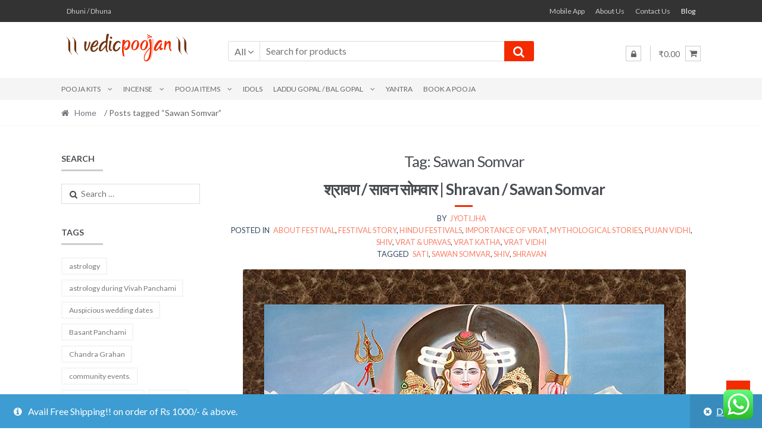

--- FILE ---
content_type: text/html; charset=UTF-8
request_url: https://vedicpoojan.com/tag/sawan-somvar/
body_size: 23802
content:
 <!DOCTYPE html>
<html lang="en-US">
<head>
<meta charset="UTF-8">
<meta name="viewport" content="width=device-width, initial-scale=1">
<link rel="profile" href="http://gmpg.org/xfn/11">

<title>Sawan Somvar &#8211; Vedic Poojan</title>
<meta name='robots' content='max-image-preview:large' />
<link rel='dns-prefetch' href='//static.addtoany.com' />
<link rel='dns-prefetch' href='//www.googletagmanager.com' />
<link rel='dns-prefetch' href='//fonts.googleapis.com' />
<link rel="alternate" type="application/rss+xml" title="Vedic Poojan &raquo; Feed" href="https://vedicpoojan.com/feed/" />
<link rel="alternate" type="application/rss+xml" title="Vedic Poojan &raquo; Comments Feed" href="https://vedicpoojan.com/comments/feed/" />
<link rel="alternate" type="application/rss+xml" title="Vedic Poojan &raquo; Sawan Somvar Tag Feed" href="https://vedicpoojan.com/tag/sawan-somvar/feed/" />
		<!-- This site uses the Google Analytics by ExactMetrics plugin v8.7.4 - Using Analytics tracking - https://www.exactmetrics.com/ -->
		<!-- Note: ExactMetrics is not currently configured on this site. The site owner needs to authenticate with Google Analytics in the ExactMetrics settings panel. -->
					<!-- No tracking code set -->
				<!-- / Google Analytics by ExactMetrics -->
		<script type="text/javascript">
window._wpemojiSettings = {"baseUrl":"https:\/\/s.w.org\/images\/core\/emoji\/14.0.0\/72x72\/","ext":".png","svgUrl":"https:\/\/s.w.org\/images\/core\/emoji\/14.0.0\/svg\/","svgExt":".svg","source":{"concatemoji":"https:\/\/vedicpoojan.com\/wp-includes\/js\/wp-emoji-release.min.js?ver=6.2.2"}};
/*! This file is auto-generated */
!function(e,a,t){var n,r,o,i=a.createElement("canvas"),p=i.getContext&&i.getContext("2d");function s(e,t){p.clearRect(0,0,i.width,i.height),p.fillText(e,0,0);e=i.toDataURL();return p.clearRect(0,0,i.width,i.height),p.fillText(t,0,0),e===i.toDataURL()}function c(e){var t=a.createElement("script");t.src=e,t.defer=t.type="text/javascript",a.getElementsByTagName("head")[0].appendChild(t)}for(o=Array("flag","emoji"),t.supports={everything:!0,everythingExceptFlag:!0},r=0;r<o.length;r++)t.supports[o[r]]=function(e){if(p&&p.fillText)switch(p.textBaseline="top",p.font="600 32px Arial",e){case"flag":return s("\ud83c\udff3\ufe0f\u200d\u26a7\ufe0f","\ud83c\udff3\ufe0f\u200b\u26a7\ufe0f")?!1:!s("\ud83c\uddfa\ud83c\uddf3","\ud83c\uddfa\u200b\ud83c\uddf3")&&!s("\ud83c\udff4\udb40\udc67\udb40\udc62\udb40\udc65\udb40\udc6e\udb40\udc67\udb40\udc7f","\ud83c\udff4\u200b\udb40\udc67\u200b\udb40\udc62\u200b\udb40\udc65\u200b\udb40\udc6e\u200b\udb40\udc67\u200b\udb40\udc7f");case"emoji":return!s("\ud83e\udef1\ud83c\udffb\u200d\ud83e\udef2\ud83c\udfff","\ud83e\udef1\ud83c\udffb\u200b\ud83e\udef2\ud83c\udfff")}return!1}(o[r]),t.supports.everything=t.supports.everything&&t.supports[o[r]],"flag"!==o[r]&&(t.supports.everythingExceptFlag=t.supports.everythingExceptFlag&&t.supports[o[r]]);t.supports.everythingExceptFlag=t.supports.everythingExceptFlag&&!t.supports.flag,t.DOMReady=!1,t.readyCallback=function(){t.DOMReady=!0},t.supports.everything||(n=function(){t.readyCallback()},a.addEventListener?(a.addEventListener("DOMContentLoaded",n,!1),e.addEventListener("load",n,!1)):(e.attachEvent("onload",n),a.attachEvent("onreadystatechange",function(){"complete"===a.readyState&&t.readyCallback()})),(e=t.source||{}).concatemoji?c(e.concatemoji):e.wpemoji&&e.twemoji&&(c(e.twemoji),c(e.wpemoji)))}(window,document,window._wpemojiSettings);
</script>
<style type="text/css">
img.wp-smiley,
img.emoji {
	display: inline !important;
	border: none !important;
	box-shadow: none !important;
	height: 1em !important;
	width: 1em !important;
	margin: 0 0.07em !important;
	vertical-align: -0.1em !important;
	background: none !important;
	padding: 0 !important;
}
</style>
	<link rel='stylesheet' id='cf7ic_style-css' href='https://vedicpoojan.com/wp-content/plugins/contact-form-7-image-captcha/css/cf7ic-style.css?ver=3.3.7' type='text/css' media='all' />
<link rel='stylesheet' id='ht_ctc_main_css-css' href='https://vedicpoojan.com/wp-content/plugins/click-to-chat-for-whatsapp/new/inc/assets/css/main.css?ver=4.27' type='text/css' media='all' />
<link rel='stylesheet' id='wp-block-library-css' href='https://vedicpoojan.com/wp-includes/css/dist/block-library/style.min.css?ver=6.2.2' type='text/css' media='all' />
<link rel='stylesheet' id='classic-theme-styles-css' href='https://vedicpoojan.com/wp-includes/css/classic-themes.min.css?ver=6.2.2' type='text/css' media='all' />
<style id='global-styles-inline-css' type='text/css'>
body{--wp--preset--color--black: #000000;--wp--preset--color--cyan-bluish-gray: #abb8c3;--wp--preset--color--white: #ffffff;--wp--preset--color--pale-pink: #f78da7;--wp--preset--color--vivid-red: #cf2e2e;--wp--preset--color--luminous-vivid-orange: #ff6900;--wp--preset--color--luminous-vivid-amber: #fcb900;--wp--preset--color--light-green-cyan: #7bdcb5;--wp--preset--color--vivid-green-cyan: #00d084;--wp--preset--color--pale-cyan-blue: #8ed1fc;--wp--preset--color--vivid-cyan-blue: #0693e3;--wp--preset--color--vivid-purple: #9b51e0;--wp--preset--gradient--vivid-cyan-blue-to-vivid-purple: linear-gradient(135deg,rgba(6,147,227,1) 0%,rgb(155,81,224) 100%);--wp--preset--gradient--light-green-cyan-to-vivid-green-cyan: linear-gradient(135deg,rgb(122,220,180) 0%,rgb(0,208,130) 100%);--wp--preset--gradient--luminous-vivid-amber-to-luminous-vivid-orange: linear-gradient(135deg,rgba(252,185,0,1) 0%,rgba(255,105,0,1) 100%);--wp--preset--gradient--luminous-vivid-orange-to-vivid-red: linear-gradient(135deg,rgba(255,105,0,1) 0%,rgb(207,46,46) 100%);--wp--preset--gradient--very-light-gray-to-cyan-bluish-gray: linear-gradient(135deg,rgb(238,238,238) 0%,rgb(169,184,195) 100%);--wp--preset--gradient--cool-to-warm-spectrum: linear-gradient(135deg,rgb(74,234,220) 0%,rgb(151,120,209) 20%,rgb(207,42,186) 40%,rgb(238,44,130) 60%,rgb(251,105,98) 80%,rgb(254,248,76) 100%);--wp--preset--gradient--blush-light-purple: linear-gradient(135deg,rgb(255,206,236) 0%,rgb(152,150,240) 100%);--wp--preset--gradient--blush-bordeaux: linear-gradient(135deg,rgb(254,205,165) 0%,rgb(254,45,45) 50%,rgb(107,0,62) 100%);--wp--preset--gradient--luminous-dusk: linear-gradient(135deg,rgb(255,203,112) 0%,rgb(199,81,192) 50%,rgb(65,88,208) 100%);--wp--preset--gradient--pale-ocean: linear-gradient(135deg,rgb(255,245,203) 0%,rgb(182,227,212) 50%,rgb(51,167,181) 100%);--wp--preset--gradient--electric-grass: linear-gradient(135deg,rgb(202,248,128) 0%,rgb(113,206,126) 100%);--wp--preset--gradient--midnight: linear-gradient(135deg,rgb(2,3,129) 0%,rgb(40,116,252) 100%);--wp--preset--duotone--dark-grayscale: url('#wp-duotone-dark-grayscale');--wp--preset--duotone--grayscale: url('#wp-duotone-grayscale');--wp--preset--duotone--purple-yellow: url('#wp-duotone-purple-yellow');--wp--preset--duotone--blue-red: url('#wp-duotone-blue-red');--wp--preset--duotone--midnight: url('#wp-duotone-midnight');--wp--preset--duotone--magenta-yellow: url('#wp-duotone-magenta-yellow');--wp--preset--duotone--purple-green: url('#wp-duotone-purple-green');--wp--preset--duotone--blue-orange: url('#wp-duotone-blue-orange');--wp--preset--font-size--small: 13px;--wp--preset--font-size--medium: 20px;--wp--preset--font-size--large: 36px;--wp--preset--font-size--x-large: 42px;--wp--preset--spacing--20: 0.44rem;--wp--preset--spacing--30: 0.67rem;--wp--preset--spacing--40: 1rem;--wp--preset--spacing--50: 1.5rem;--wp--preset--spacing--60: 2.25rem;--wp--preset--spacing--70: 3.38rem;--wp--preset--spacing--80: 5.06rem;--wp--preset--shadow--natural: 6px 6px 9px rgba(0, 0, 0, 0.2);--wp--preset--shadow--deep: 12px 12px 50px rgba(0, 0, 0, 0.4);--wp--preset--shadow--sharp: 6px 6px 0px rgba(0, 0, 0, 0.2);--wp--preset--shadow--outlined: 6px 6px 0px -3px rgba(255, 255, 255, 1), 6px 6px rgba(0, 0, 0, 1);--wp--preset--shadow--crisp: 6px 6px 0px rgba(0, 0, 0, 1);}:where(.is-layout-flex){gap: 0.5em;}body .is-layout-flow > .alignleft{float: left;margin-inline-start: 0;margin-inline-end: 2em;}body .is-layout-flow > .alignright{float: right;margin-inline-start: 2em;margin-inline-end: 0;}body .is-layout-flow > .aligncenter{margin-left: auto !important;margin-right: auto !important;}body .is-layout-constrained > .alignleft{float: left;margin-inline-start: 0;margin-inline-end: 2em;}body .is-layout-constrained > .alignright{float: right;margin-inline-start: 2em;margin-inline-end: 0;}body .is-layout-constrained > .aligncenter{margin-left: auto !important;margin-right: auto !important;}body .is-layout-constrained > :where(:not(.alignleft):not(.alignright):not(.alignfull)){max-width: var(--wp--style--global--content-size);margin-left: auto !important;margin-right: auto !important;}body .is-layout-constrained > .alignwide{max-width: var(--wp--style--global--wide-size);}body .is-layout-flex{display: flex;}body .is-layout-flex{flex-wrap: wrap;align-items: center;}body .is-layout-flex > *{margin: 0;}:where(.wp-block-columns.is-layout-flex){gap: 2em;}.has-black-color{color: var(--wp--preset--color--black) !important;}.has-cyan-bluish-gray-color{color: var(--wp--preset--color--cyan-bluish-gray) !important;}.has-white-color{color: var(--wp--preset--color--white) !important;}.has-pale-pink-color{color: var(--wp--preset--color--pale-pink) !important;}.has-vivid-red-color{color: var(--wp--preset--color--vivid-red) !important;}.has-luminous-vivid-orange-color{color: var(--wp--preset--color--luminous-vivid-orange) !important;}.has-luminous-vivid-amber-color{color: var(--wp--preset--color--luminous-vivid-amber) !important;}.has-light-green-cyan-color{color: var(--wp--preset--color--light-green-cyan) !important;}.has-vivid-green-cyan-color{color: var(--wp--preset--color--vivid-green-cyan) !important;}.has-pale-cyan-blue-color{color: var(--wp--preset--color--pale-cyan-blue) !important;}.has-vivid-cyan-blue-color{color: var(--wp--preset--color--vivid-cyan-blue) !important;}.has-vivid-purple-color{color: var(--wp--preset--color--vivid-purple) !important;}.has-black-background-color{background-color: var(--wp--preset--color--black) !important;}.has-cyan-bluish-gray-background-color{background-color: var(--wp--preset--color--cyan-bluish-gray) !important;}.has-white-background-color{background-color: var(--wp--preset--color--white) !important;}.has-pale-pink-background-color{background-color: var(--wp--preset--color--pale-pink) !important;}.has-vivid-red-background-color{background-color: var(--wp--preset--color--vivid-red) !important;}.has-luminous-vivid-orange-background-color{background-color: var(--wp--preset--color--luminous-vivid-orange) !important;}.has-luminous-vivid-amber-background-color{background-color: var(--wp--preset--color--luminous-vivid-amber) !important;}.has-light-green-cyan-background-color{background-color: var(--wp--preset--color--light-green-cyan) !important;}.has-vivid-green-cyan-background-color{background-color: var(--wp--preset--color--vivid-green-cyan) !important;}.has-pale-cyan-blue-background-color{background-color: var(--wp--preset--color--pale-cyan-blue) !important;}.has-vivid-cyan-blue-background-color{background-color: var(--wp--preset--color--vivid-cyan-blue) !important;}.has-vivid-purple-background-color{background-color: var(--wp--preset--color--vivid-purple) !important;}.has-black-border-color{border-color: var(--wp--preset--color--black) !important;}.has-cyan-bluish-gray-border-color{border-color: var(--wp--preset--color--cyan-bluish-gray) !important;}.has-white-border-color{border-color: var(--wp--preset--color--white) !important;}.has-pale-pink-border-color{border-color: var(--wp--preset--color--pale-pink) !important;}.has-vivid-red-border-color{border-color: var(--wp--preset--color--vivid-red) !important;}.has-luminous-vivid-orange-border-color{border-color: var(--wp--preset--color--luminous-vivid-orange) !important;}.has-luminous-vivid-amber-border-color{border-color: var(--wp--preset--color--luminous-vivid-amber) !important;}.has-light-green-cyan-border-color{border-color: var(--wp--preset--color--light-green-cyan) !important;}.has-vivid-green-cyan-border-color{border-color: var(--wp--preset--color--vivid-green-cyan) !important;}.has-pale-cyan-blue-border-color{border-color: var(--wp--preset--color--pale-cyan-blue) !important;}.has-vivid-cyan-blue-border-color{border-color: var(--wp--preset--color--vivid-cyan-blue) !important;}.has-vivid-purple-border-color{border-color: var(--wp--preset--color--vivid-purple) !important;}.has-vivid-cyan-blue-to-vivid-purple-gradient-background{background: var(--wp--preset--gradient--vivid-cyan-blue-to-vivid-purple) !important;}.has-light-green-cyan-to-vivid-green-cyan-gradient-background{background: var(--wp--preset--gradient--light-green-cyan-to-vivid-green-cyan) !important;}.has-luminous-vivid-amber-to-luminous-vivid-orange-gradient-background{background: var(--wp--preset--gradient--luminous-vivid-amber-to-luminous-vivid-orange) !important;}.has-luminous-vivid-orange-to-vivid-red-gradient-background{background: var(--wp--preset--gradient--luminous-vivid-orange-to-vivid-red) !important;}.has-very-light-gray-to-cyan-bluish-gray-gradient-background{background: var(--wp--preset--gradient--very-light-gray-to-cyan-bluish-gray) !important;}.has-cool-to-warm-spectrum-gradient-background{background: var(--wp--preset--gradient--cool-to-warm-spectrum) !important;}.has-blush-light-purple-gradient-background{background: var(--wp--preset--gradient--blush-light-purple) !important;}.has-blush-bordeaux-gradient-background{background: var(--wp--preset--gradient--blush-bordeaux) !important;}.has-luminous-dusk-gradient-background{background: var(--wp--preset--gradient--luminous-dusk) !important;}.has-pale-ocean-gradient-background{background: var(--wp--preset--gradient--pale-ocean) !important;}.has-electric-grass-gradient-background{background: var(--wp--preset--gradient--electric-grass) !important;}.has-midnight-gradient-background{background: var(--wp--preset--gradient--midnight) !important;}.has-small-font-size{font-size: var(--wp--preset--font-size--small) !important;}.has-medium-font-size{font-size: var(--wp--preset--font-size--medium) !important;}.has-large-font-size{font-size: var(--wp--preset--font-size--large) !important;}.has-x-large-font-size{font-size: var(--wp--preset--font-size--x-large) !important;}
.wp-block-navigation a:where(:not(.wp-element-button)){color: inherit;}
:where(.wp-block-columns.is-layout-flex){gap: 2em;}
.wp-block-pullquote{font-size: 1.5em;line-height: 1.6;}
</style>
<link rel='stylesheet' id='contact-form-7-css' href='https://vedicpoojan.com/wp-content/plugins/contact-form-7/includes/css/styles.css?ver=5.1.7' type='text/css' media='all' />
<link rel='stylesheet' id='email-subscribers-css' href='https://vedicpoojan.com/wp-content/plugins/email-subscribers/lite/public/css/email-subscribers-public.css?ver=5.6.7' type='text/css' media='all' />
<link rel='stylesheet' id='jquery.fancybox-css' href='http://vedicpoojan.com/wp-content/plugins/fancy-box/jquery.fancybox.css?ver=1.2.6' type='text/css' media='all' />
<link rel='stylesheet' id='popliup-popup-basic-css' href='https://vedicpoojan.com/wp-content/plugins/popliup/assets/css/popliup-popup-basic.css?ver=1.1.1' type='text/css' media='all' />
<style id='woocommerce-inline-inline-css' type='text/css'>
.woocommerce form .form-row .required { visibility: visible; }
</style>
<link rel='stylesheet' id='shopper-style-css' href='https://vedicpoojan.com/wp-content/themes/shopper/style.css?ver=1.3.8' type='text/css' media='all' />
<style id='shopper-style-inline-css' type='text/css'>

			.main-navigation ul li a,
			.site-title a,
			.site-branding h1 a,
			.site-footer .shopper-handheld-footer-bar a:not(.button) {
				color: #666666;
			}

			.main-navigation ul li a:hover,
			.main-navigation ul li:hover > a,
			.site-title a:hover,
			a.cart-contents:hover,
			.header-myacc-link a:hover,
			.site-header-cart .widget_shopping_cart a:hover,
			.site-header-cart:hover > li > a,
			.site-header ul.menu li.current-menu-item > a,
			.site-header ul.menu li.current-menu-parent > a {
				color: #f52b00;
			}

			table th {
				background-color: #f8f8f8;
			}

			table tbody td {
				background-color: #fdfdfd;
			}

			table tbody tr:nth-child(2n) td {
				background-color: #fbfbfb;
			}

			.site-header,
			.main-navigation ul.menu > li.menu-item-has-children:after,
			.shopper-handheld-footer-bar,
			.shopper-handheld-footer-bar ul li > a,
			.shopper-handheld-footer-bar ul li.search .site-search {
				background-color: #ffffff;
			}

			p.site-description,
			.site-header,
			.shopper-handheld-footer-bar {
				color: #9aa0a7;
			}

			.shopper-handheld-footer-bar ul li.cart .count {
				background-color: #666666;
			}

			.shopper-handheld-footer-bar ul li.cart .count {
				color: #ffffff;
			}

			.shopper-handheld-footer-bar ul li.cart .count {
				border-color: #ffffff;
			}

			h1, h2, h3, h4, h5, h6 {
				color: #484c51;
			}
			.widget .widget-title, .widget .widgettitle, .shopper-latest-from-blog .recent-post-title, .entry-title a {
				color: #484c51;
			}

			.widget h1 {
				border-bottom-color: #484c51;
			}

			body,
			.page-numbers li .page-numbers:not(.current),
			.page-numbers li .page-numbers:not(.current) {
				color: #43454b;
			}

			.widget-area .widget a,
			.hentry .entry-header .posted-on a,
			.hentry .entry-header .byline a {
				color: #75777d;
			}
			.site-main nav.navigation .nav-previous a, .widget_nav_menu ul.menu li.current-menu-item > a, .widget ul li.current-cat-ancestor > a, .widget_nav_menu ul.menu li.current-menu-ancestor > a, .site-main nav.navigation .nav-next a, .widget ul li.current-cat > a, .widget ul li.current-cat-parent > a, a  {
				color: #f52b00;
			}
			button, input[type="button"], input[type="reset"], input[type="submit"], .button, .widget a.button, .site-header-cart .widget_shopping_cart a.button, .back-to-top, .page-numbers li .page-numbers:hover,
				.shopper-hero-box .hero-box-wrap.owl-carousel .owl-controls .owl-next,
				.shopper-hero-box .hero-box-wrap.owl-carousel .owl-controls .owl-prev
			 {
				background-color: #f52b00;
				border-color: #f52b00;
				color: #ffffff;
			}



			.button.alt:hover, button.alt:hover, widget a.button.checkout:hover, button:hover, input[type="button"]:hover, input[type="reset"]:hover, input[type="submit"]:hover, .button:hover, .widget a.button:hover, .site-header-cart .widget_shopping_cart a.button:hover, .back-to-top:hover, input[type="submit"]:disabled:hover {
				background-color: #dc1200;
				border-color: #dc1200;
				color: #ffffff;
			}

			button.alt, input[type="button"].alt, input[type="reset"].alt, input[type="submit"].alt, .button.alt, .added_to_cart.alt, .widget-area .widget a.button.alt, .added_to_cart, .pagination .page-numbers li .page-numbers.current, .woocommerce-pagination .page-numbers li .page-numbers.current, .widget a.button.checkout {
				background-color: #f52b00;
				border-color: #f52b00;
				color: #ffffff;
			}

			 input[type="button"].alt:hover, input[type="reset"].alt:hover, input[type="submit"].alt:hover,  .added_to_cart.alt:hover, .widget-area .widget a.button.alt:hover {
				background-color: #13141a;
				border-color: #13141a;
				color: #ffffff;
			}

			.site-footer {
				background-color: #333333;
				color: #cccccc;
			}

			.footer-widgets {
				background-color: #666666;
			}

			.footer-widgets .widget-title {
				color: #ffffff;
			}

			.site-footer h1, .site-footer h2, .site-footer h3, .site-footer h4, .site-footer h5, .site-footer h6 {
				color: #ffffff;
			}


			.site-info,
			.footer-widgets .product_list_widget a:hover,
			.site-footer a:not(.button) {
				color: #cccccc;
			}

			#order_review,
			#payment .payment_methods > li .payment_box {
				background-color: #ffffff;
			}

			#payment .payment_methods > li {
				background-color: #fafafa;
			}

			#payment .payment_methods > li:hover {
				background-color: #f5f5f5;
			}

			.hentry .entry-content .more-link {
				border-color: #f52b00;
				color: #f52b00;
			}
			.hentry .entry-content .more-link:hover {
				background-color: #f52b00;
			}

			@media screen and ( min-width: 768px ) {
				/*
				.secondary-navigation ul.menu a:hover {
					color: #b3b9c0;
				}

				.secondary-navigation ul.menu a {
					color: #9aa0a7;
				}*/

				.site-header-cart .widget_shopping_cart,
				.main-navigation ul.menu ul.sub-menu,
				.main-navigation ul.nav-menu ul.children {
					background-color: #f7f7f7;
				}

			}
</style>
<link crossorigin="anonymous" rel='stylesheet' id='shopper-fonts-css' href='https://fonts.googleapis.com/css?family=Lato:400,400i,700,700i,900&#038;subset=latin%2Clatin-ext' type='text/css' media='all' />
<link rel='stylesheet' id='addtoany-css' href='https://vedicpoojan.com/wp-content/plugins/add-to-any/addtoany.min.css?ver=1.16' type='text/css' media='all' />
<link rel='stylesheet' id='shopper-woocommerce-style-css' href='https://vedicpoojan.com/wp-content/themes/shopper/assets/sass/woocommerce/woocommerce.css?ver=6.2.2' type='text/css' media='all' />
<style id='shopper-woocommerce-style-inline-css' type='text/css'>

			a.cart-contents,
			.header-myacc-link a,
			.site-header-cart .widget_shopping_cart a {
				color: #666666;
			}



			table.cart td.product-remove,
			table.cart td.actions {
				border-top-color: #ffffff;
			}

			.woocommerce-tabs ul.tabs li.active a,
			ul.products li.product .price,
			.widget_search form:before,
			.widget_product_search form:before {
				color: #43454b;
			}

			.woocommerce-breadcrumb a,
			a.woocommerce-review-link,
			.product_meta a {
				color: #75777d;
			}

			.star-rating span:before,
			.quantity .plus, .quantity .minus,
			p.stars a:hover:after,
			p.stars a:after,
			.star-rating span:before,
			#payment .payment_methods li input[type=radio]:first-child:checked+label:before {
				color: #f52b00;
			}

			.widget_price_filter .ui-slider .ui-slider-range,
			.widget_price_filter .ui-slider .ui-slider-handle {
				background-color: #f52b00;
			}

			.woocommerce-breadcrumb,
			#reviews .commentlist li .comment_container {
				background-color: #f8f8f8;
			}

			.order_details {
				background-color: #f8f8f8;
			}

			.order_details > li {
				border-bottom: 1px dotted #e3e3e3;
			}

			.order_details:before,
			.order_details:after {
				background: -webkit-linear-gradient(transparent 0,transparent 0),-webkit-linear-gradient(135deg,#f8f8f8 33.33%,transparent 33.33%),-webkit-linear-gradient(45deg,#f8f8f8 33.33%,transparent 33.33%)
			}

			p.stars a:before,
			p.stars a:hover~a:before,
			p.stars.selected a.active~a:before {
				color: #43454b;
			}

			p.stars.selected a.active:before,
			p.stars:hover a:before,
			p.stars.selected a:not(.active):before,
			p.stars.selected a.active:before {
				color: #f52b00;
			}

			.single-product div.product .woocommerce-product-gallery .woocommerce-product-gallery__trigger {
				background-color: #f52b00;
				color: #ffffff;
			}

			.single-product div.product .woocommerce-product-gallery .woocommerce-product-gallery__trigger:hover {
				background-color: #dc1200;
				border-color: #dc1200;
				color: #ffffff;
			}


			.site-main ul.products li.product:hover .woocommerce-loop-category__title,
			.site-header-cart .cart-contents .count,
			.added_to_cart, .onsale {
				background-color: #f52b00;
				color: #ffffff;
			}
			.added_to_cart:hover {
					background-color: #dc1200;
			}
			.widget_price_filter .ui-slider .ui-slider-range, .widget_price_filter .ui-slider .ui-slider-handle,
			.widget .tagcloud a:hover, .widget_price_filter .ui-slider .ui-slider-range, .widget_price_filter .ui-slider .ui-slider-handle, .hentry.type-post .entry-header:after {
				background-color: #f52b00;
			}
			.widget .tagcloud a:hover {
				border-color:  #f52b00;
			}

			.widget_product_categories > ul li.current-cat-parent > a, .widget_product_categories > ul li.current-cat > a {
				color: #f52b00;
			}

			@media screen and ( min-width: 768px ) {
				.site-header-cart .widget_shopping_cart,
				.site-header .product_list_widget li .quantity {
					color: #9aa0a7;
				}
			}
</style>
<script type='text/javascript' src='https://vedicpoojan.com/wp-includes/js/jquery/jquery.min.js?ver=3.6.4' id='jquery-core-js'></script>
<script type='text/javascript' src='https://vedicpoojan.com/wp-includes/js/jquery/jquery-migrate.min.js?ver=3.4.0' id='jquery-migrate-js'></script>
<script type='text/javascript' id='addtoany-core-js-before'>
window.a2a_config=window.a2a_config||{};a2a_config.callbacks=[];a2a_config.overlays=[];a2a_config.templates={};
</script>
<script type='text/javascript' async src='https://static.addtoany.com/menu/page.js' id='addtoany-core-js'></script>
<script type='text/javascript' async src='https://vedicpoojan.com/wp-content/plugins/add-to-any/addtoany.min.js?ver=1.1' id='addtoany-jquery-js'></script>
<script type='text/javascript' src='http://vedicpoojan.com/wp-content/plugins/fancy-box/jquery.fancybox.js?ver=1.2.6' id='jquery.fancybox-js'></script>
<script type='text/javascript' src='http://vedicpoojan.com/wp-content/plugins/fancy-box/jquery.easing.js?ver=1.3' id='jquery.easing-js'></script>

<!-- Google Analytics snippet added by Site Kit -->
<script type='text/javascript' src='https://www.googletagmanager.com/gtag/js?id=GT-WV3C2K5' id='google_gtagjs-js' async></script>
<script type='text/javascript' id='google_gtagjs-js-after'>
window.dataLayer = window.dataLayer || [];function gtag(){dataLayer.push(arguments);}
gtag('set', 'linker', {"domains":["vedicpoojan.com"]} );
gtag("js", new Date());
gtag("set", "developer_id.dZTNiMT", true);
gtag("config", "GT-WV3C2K5");
</script>

<!-- End Google Analytics snippet added by Site Kit -->
<link rel="https://api.w.org/" href="https://vedicpoojan.com/wp-json/" /><link rel="alternate" type="application/json" href="https://vedicpoojan.com/wp-json/wp/v2/tags/728" />
<!-- Start Alexa Certify Javascript -->
<script type="text/javascript">
_atrk_opts = { atrk_acct:"zTkos1SZw320l9", domain:"vedicpoojan.com",dynamic: true};
(function() { var as = document.createElement('script'); as.type = 'text/javascript'; as.async = true; as.src = "https://certify-js.alexametrics.com/atrk.js"; var s = document.getElementsByTagName('script')[0];s.parentNode.insertBefore(as, s); })();
</script>
<noscript><img src="https://certify.alexametrics.com/atrk.gif?account=zTkos1SZw320l9" style="display:none" height="1" width="1" alt="" /></noscript>
<!-- End Alexa Certify Javascript -->
<script type="text/javascript">
  jQuery(document).ready(function($){
    var select = $('a[href$=".bmp"],a[href$=".gif"],a[href$=".jpg"],a[href$=".jpeg"],a[href$=".png"],a[href$=".BMP"],a[href$=".GIF"],a[href$=".JPG"],a[href$=".JPEG"],a[href$=".PNG"]');
    select.attr('rel', 'fancybox');
    select.fancybox();
  });
</script>
<meta name="generator" content="Site Kit by Google 1.111.1" /><script type="text/javascript">var ajaxurl = "https://vedicpoojan.com/wp-admin/admin-ajax.php"</script>    <script type="text/javascript">
        var ajaxurl = 'https://vedicpoojan.com/wp-admin/admin-ajax.php';
    </script>
    
<!-- This website runs the Product Feed PRO for WooCommerce by AdTribes.io plugin - version 12.6.7 -->
	<noscript><style>.woocommerce-product-gallery{ opacity: 1 !important; }</style></noscript>
	<style type="text/css" id="custom-background-css">
body.custom-background { background-color: ##ffffff; }
</style>
	<!-- There is no amphtml version available for this URL. --><link rel="icon" href="https://vedicpoojan.com/wp-content/uploads/2018/01/cropped-vedicpoojan_faicon-01-32x32.png" sizes="32x32" />
<link rel="icon" href="https://vedicpoojan.com/wp-content/uploads/2018/01/cropped-vedicpoojan_faicon-01-192x192.png" sizes="192x192" />
<link rel="apple-touch-icon" href="https://vedicpoojan.com/wp-content/uploads/2018/01/cropped-vedicpoojan_faicon-01-180x180.png" />
<meta name="msapplication-TileImage" content="https://vedicpoojan.com/wp-content/uploads/2018/01/cropped-vedicpoojan_faicon-01-270x270.png" />
		<style type="text/css" id="wp-custom-css">
			.wpcf7 {
	 /*border: 1px solid #7F3300;*/
}

.wpcf7 input[type=text], .wpcf7 input[type=email], .wpcf7 input[type=tel] {
   width:60%;
	 border:none;
   box-shadow:none;
   border-radius:0;
   border-bottom:1px solid #999;
}

.wpcf7 textarea {
    width: 60%;
    font-size: 18px;
    border-color:#999;
} 		</style>
		</head>

<body class="archive tag tag-sawan-somvar tag-728 custom-background wp-custom-logo theme-shopper woocommerce-demo-store woocommerce-no-js group-blog woocommerce-active left-sidebar">
<div id="page" class="site">
	
	
	<header id="masthead" class="site-header" role="banner" style="background-image: none; ">
		<div class="col-full">
					<a class="skip-link screen-reader-text" href="#site-navigation">Skip to navigation</a>
		<a class="skip-link screen-reader-text" href="#content">Skip to content</a>
		<div class="shopper-secondary-navigation"><div class="topbox-left">		    <nav class="secondary-navigation" role="navigation" aria-label="Secondary Navigation">
			    <div class="menu-group-product-menu-container"><ul id="menu-group-product-menu" class="menu"><li id="menu-item-8585" class="menu-item menu-item-type-custom menu-item-object-custom menu-item-8585"><a href="http://vedicpoojan.com/product-category/dhuni-dhuna/">Dhuni / Dhuna</a></li>
</ul></div>		    </nav><!-- #site-navigation -->
		    </div><div class="topbox-right">		    <nav class="social-navigation" role="navigation" aria-label="Social Navigation">
			    <div class="menu-top-menu-container"><ul id="menu-top-menu" class="menu"><li id="menu-item-8593" class="menu-item menu-item-type-custom menu-item-object-custom menu-item-8593"><a href="https://app.vedicpoojan.com/">Mobile App</a></li>
<li id="menu-item-1417" class="menu-item menu-item-type-post_type menu-item-object-page menu-item-1417"><a href="https://vedicpoojan.com/about-us/">About Us</a></li>
<li id="menu-item-1416" class="menu-item menu-item-type-post_type menu-item-object-page menu-item-1416"><a href="https://vedicpoojan.com/contact-us/">Contact Us</a></li>
<li id="menu-item-1418" class="menu-item menu-item-type-post_type menu-item-object-page current_page_parent menu-item-1418"><a href="https://vedicpoojan.com/blog/">Blog</a></li>
</ul></div>		    </nav><!-- #site-navigation -->
		    </div></div><div class="header-middle clear">		<div class="site-branding">
			<a href="https://vedicpoojan.com/" class="custom-logo-link" rel="home"><img width="220" height="60" src="https://vedicpoojan.com/wp-content/uploads/2018/01/logo_red-01-01.png" class="custom-logo" alt="vedicpoojan" decoding="async" srcset="https://vedicpoojan.com/wp-content/uploads/2018/01/logo_red-01-01.png 220w, https://vedicpoojan.com/wp-content/uploads/2018/01/logo_red-01-01-30x8.png 30w" sizes="(max-width: 220px) 100vw, 220px" /></a>		</div>
					<div class="custom-product-search">
				<form role="search" method="get" class="shopper-product-search" action="https://vedicpoojan.com/">
					<div class="nav-left">
						<div class="nav-search-facade" data-value="search-alias=aps"><span class="nav-search-label">All</span> <i class="fa fa-angle-down"></i></div>			
						<select class="shopper-cat-list" id="product_cat_list" name="product_cat"><option value="">All</option><option value="dhuni-dhuna" >Dhuni / Dhuna</option><option value="idols-pictures" >Idols &amp; Pictures</option><option value="incense" >Incense</option><option value="camphor" >&nbsp&nbspCamphor</option><option value="dhoop-cones" >&nbsp&nbspDhoop Cones</option><option value="dhoop-sticks" >&nbsp&nbspDhoop Sticks</option><option value="incense-sticks" >&nbsp&nbspIncense Sticks</option><option value="itra-attar" >&nbsp&nbspItra / Attar</option><option value="wet-dhoop" >&nbsp&nbspWet Dhoop</option><option value="laddu-gopal-bal-gopal" >Laddu Gopal / Bal Gopal</option><option value="laddu-gopal-accessories" >&nbsp&nbspAccessories</option><option value="laddu-gopal-idols" >&nbsp&nbspIdols</option><option value="laddu-gopal-ornaments" >&nbsp&nbspOrnaments</option><option value="poshaks-dresses" >&nbsp&nbspPoshaks &amp; Dresses</option><option value="new-arrivals" >New Arrivals</option><option value="organic" >Organic</option><option value="natural-holi-color" >&nbsp&nbspNatural Holi Color</option><option value="pooja-items" >Pooja Items</option><option value="pooja-cloths" >&nbsp&nbspPooja Cloths</option><option value="pooja-samagri" >&nbsp&nbspPooja Samagri</option><option value="pooja-vessels" >&nbsp&nbspPooja Vessels</option><option value="pooja-kits" >Pooja Kits</option><option value="diwali-pooja-kits" >&nbsp&nbspDiwali Pooja Kits</option><option value="hawan-other-pooja-kits" >&nbsp&nbspHawan / Other Pooja Kits</option><option value="holi-pooja-kits" >&nbsp&nbspHoli Pooja Kits</option><option value="karwa-chouth-pooja-kits" >&nbsp&nbspKarwa Chouth Pooja Kits</option><option value="navratri-pooja-kits" >&nbsp&nbspNavratri Pooja Kits</option><option value="vastu" >Vastu</option><option value="yantra" >Yantra</option></select>					</div>
					<div class="nav-right">
						<button type="submit"><i class="fa fa-search"></i></button>
					</div>
					<div class="nav-fill">
						<input type="hidden" name="post_type" value="product" />
						<input name="s" type="text" value="" placeholder="Search for products"/>
					</div>
				</form>
			</div>
			<div class="shopper-myacc-cart"><button class="cart-toggle"><i class="fa fa-shopping-cart"></i></button><div class="header-myacc-link">			<a href="https://vedicpoojan.com/my-account/" title="Login / Register"><i class="fa fa-lock"></i></a>
			</div>		<ul id="site-header-cart" class="site-header-cart menu">
			<li class="">
							<a class="cart-contents" href="https://vedicpoojan.com/cart/" title="View your shopping cart">
								<span class="label-cart">Cart / </span> 
								<span class="amount">&#8377;0.00</span> 
							</a>
					</li>
			<li>
				<div class="widget woocommerce widget_shopping_cart"><div class="widget_shopping_cart_content"></div></div>			</li>
		</ul>
		</div></div><div class="shopper-primary-navigation clear">		<nav id="site-navigation" class="main-navigation" role="navigation" aria-label="Primary Navigation">			

			
				<button class="menu-toggle"><i class="fa fa-bars"></i></button>

				<div class="primary-navigation"><ul id="menu-main-menu" class="menu"><li id="menu-item-642" class="menu-item menu-item-type-taxonomy menu-item-object-product_cat menu-item-has-children menu-item-642"><a href="https://vedicpoojan.com/product-category/pooja-kits/">Pooja Kits</a>
<ul class="sub-menu">
	<li id="menu-item-8578" class="menu-item menu-item-type-custom menu-item-object-custom menu-item-8578"><a href="http://vedicpoojan.com/product-category/pooja-kits/hawan-other-pooja-kits/">Hawan / Other Pooja Kits</a></li>
	<li id="menu-item-8575" class="menu-item menu-item-type-custom menu-item-object-custom menu-item-8575"><a href="http://vedicpoojan.com/product-category/pooja-kits/diwali-pooja-kits/">Diwali Pooja Kits</a></li>
	<li id="menu-item-8576" class="menu-item menu-item-type-custom menu-item-object-custom menu-item-8576"><a href="http://vedicpoojan.com/product-category/pooja-kits/navratri-pooja-kits/">Navratri Pooja Kits</a></li>
	<li id="menu-item-8577" class="menu-item menu-item-type-custom menu-item-object-custom menu-item-8577"><a href="http://vedicpoojan.com/product-category/pooja-kits/holi-pooja-kits/">Holi Pooja Kits</a></li>
</ul>
</li>
<li id="menu-item-1765" class="menu-item menu-item-type-custom menu-item-object-custom menu-item-has-children menu-item-1765"><a href="http://vedicpoojan.com/product-category/incense/">Incense</a>
<ul class="sub-menu">
	<li id="menu-item-8582" class="menu-item menu-item-type-custom menu-item-object-custom menu-item-8582"><a href="http://vedicpoojan.com/product-category/incense/itra-attar/">Itra / Attar</a></li>
	<li id="menu-item-8580" class="menu-item menu-item-type-custom menu-item-object-custom menu-item-8580"><a href="http://vedicpoojan.com/product-category/incense/incense-sticks/">Incense Sticks</a></li>
	<li id="menu-item-8581" class="menu-item menu-item-type-custom menu-item-object-custom menu-item-8581"><a href="http://vedicpoojan.com/product-category/incense/dhoop-sticks/">Dhoop Sticks</a></li>
	<li id="menu-item-8583" class="menu-item menu-item-type-custom menu-item-object-custom menu-item-8583"><a href="http://vedicpoojan.com/product-category/incense/wet-dhoop/">Wet Dhoop</a></li>
	<li id="menu-item-8584" class="menu-item menu-item-type-custom menu-item-object-custom menu-item-8584"><a href="http://vedicpoojan.com/product-category/incense/dhoop-cones/">Dhoop Cones</a></li>
</ul>
</li>
<li id="menu-item-526" class="menu-item menu-item-type-taxonomy menu-item-object-product_cat menu-item-has-children menu-item-526"><a href="https://vedicpoojan.com/product-category/pooja-items/">Pooja Items</a>
<ul class="sub-menu">
	<li id="menu-item-1542" class="menu-item menu-item-type-taxonomy menu-item-object-product_cat menu-item-1542"><a href="https://vedicpoojan.com/product-category/pooja-items/pooja-samagri/">Pooja Samagri</a></li>
	<li id="menu-item-1919" class="menu-item menu-item-type-taxonomy menu-item-object-product_cat menu-item-1919"><a href="https://vedicpoojan.com/product-category/pooja-items/pooja-vessels/">Pooja Vessels</a></li>
	<li id="menu-item-8574" class="menu-item menu-item-type-custom menu-item-object-custom menu-item-8574"><a href="http://vedicpoojan.com/product-category/pooja-items/pooja-cloths/">Pooja Cloths / Fabric</a></li>
</ul>
</li>
<li id="menu-item-8480" class="menu-item menu-item-type-custom menu-item-object-custom menu-item-8480"><a href="http://vedicpoojan.com/product-category/idols-pictures/">Idols</a></li>
<li id="menu-item-1588" class="menu-item menu-item-type-taxonomy menu-item-object-product_cat menu-item-has-children menu-item-1588"><a href="https://vedicpoojan.com/product-category/laddu-gopal-bal-gopal/">Laddu Gopal / Bal Gopal</a>
<ul class="sub-menu">
	<li id="menu-item-1590" class="menu-item menu-item-type-taxonomy menu-item-object-product_cat menu-item-1590"><a href="https://vedicpoojan.com/product-category/laddu-gopal-bal-gopal/poshaks-dresses/">Poshaks &#038; Dresses</a></li>
</ul>
</li>
<li id="menu-item-1541" class="menu-item menu-item-type-taxonomy menu-item-object-product_cat menu-item-1541"><a href="https://vedicpoojan.com/product-category/yantra/">Yantra</a></li>
<li id="menu-item-2219" class="menu-item menu-item-type-post_type menu-item-object-page menu-item-2219"><a href="https://vedicpoojan.com/book-a-pooja/">Book a Pooja</a></li>
</ul></div>		</nav><!-- #site-navigation -->
		</div>			
		</div>
	</header><!-- #masthead -->

	
	<div id="content" class="site-content">
		<div class="col-full">

		<nav class="woocommerce-breadcrumb"><a href="https://vedicpoojan.com">Home</a>&nbsp;&#47;&nbsp;Posts tagged &ldquo;Sawan Somvar&rdquo;</nav><div class="woocommerce"></div>
	<div id="primary" class="content-area">
		<main id="main" class="site-main" role="main">
			
			<header class="page-header">
				<h1 class="page-title">Tag: <span>Sawan Somvar</span></h1>			</header><!-- .page-header -->

				<article id="post-884" class="post-884 post type-post status-publish format-standard has-post-thumbnail hentry category-about-festival category-festival-story category-hindu-festivals category-importance-of-vrat category-mythological-stories category-pujan-vidhi category-shiv category-vrat-upavas category-vrat-katha category-vrat-vidhi tag-sati tag-sawan-somvar tag-shiv tag-shravan">

			<header class="entry-header">
		<h2 class="alpha entry-title"><a href="https://vedicpoojan.com/%e0%a4%b6%e0%a5%8d%e0%a4%b0%e0%a4%be%e0%a4%b5%e0%a4%a3-%e0%a4%b8%e0%a4%be%e0%a4%b5%e0%a4%a8-%e0%a4%b8%e0%a5%8b%e0%a4%ae%e0%a4%b5%e0%a4%be%e0%a4%b0-shravan-sawan-somvar/" rel="bookmark">श्रावण / सावन सोमवार |  Shravan / Sawan Somvar</a></h2>		</header><!-- .entry-header -->
				<aside class="entry-meta">
						<div class="author">
				<div class="label">By</div><a href="https://vedicpoojan.com/author/jyoti-jha/" title="Posts by jyoti.jha" rel="author">jyoti.jha</a>			</div>
							<div class="cat-links">
					<div class="label">Posted in</div><a href="https://vedicpoojan.com/category/hindu-festivals/about-festival/" rel="category tag">About Festival</a>, <a href="https://vedicpoojan.com/category/hindu-festivals/festival-story/" rel="category tag">Festival Story</a>, <a href="https://vedicpoojan.com/category/hindu-festivals/" rel="category tag">Hindu Festivals</a>, <a href="https://vedicpoojan.com/category/vrat-upavas/importance-of-vrat/" rel="category tag">Importance of Vrat</a>, <a href="https://vedicpoojan.com/category/mythological-stories/" rel="category tag">Mythological Stories</a>, <a href="https://vedicpoojan.com/category/hindu-festivals/pujan-vidhi/" rel="category tag">Pujan Vidhi</a>, <a href="https://vedicpoojan.com/category/about-god/shiv/" rel="category tag">Shiv</a>, <a href="https://vedicpoojan.com/category/vrat-upavas/" rel="category tag">Vrat &amp; Upavas</a>, <a href="https://vedicpoojan.com/category/vrat-upavas/vrat-katha/" rel="category tag">Vrat Katha</a>, <a href="https://vedicpoojan.com/category/vrat-upavas/vrat-vidhi/" rel="category tag">Vrat Vidhi</a>				</div>
			
							<div class="tags-links">
					<div class="label">Tagged</div><a href="https://vedicpoojan.com/tag/sati/" rel="tag">Sati</a>, <a href="https://vedicpoojan.com/tag/sawan-somvar/" rel="tag">Sawan Somvar</a>, <a href="https://vedicpoojan.com/tag/shiv/" rel="tag">Shiv</a>, <a href="https://vedicpoojan.com/tag/shravan/" rel="tag">Shravan</a>				</div>
			
		

		</aside>
				<div class="entry-content">
					<div class="thumbnail-blog">

				<a href="https://vedicpoojan.com/%e0%a4%b6%e0%a5%8d%e0%a4%b0%e0%a4%be%e0%a4%b5%e0%a4%a3-%e0%a4%b8%e0%a4%be%e0%a4%b5%e0%a4%a8-%e0%a4%b8%e0%a5%8b%e0%a4%ae%e0%a4%b5%e0%a4%be%e0%a4%b0-shravan-sawan-somvar/" rel="bookmark" class="featured-thumbnail">

					<img width="744" height="561" src="[data-uri]" data-lazy-type="image" data-lazy-src="https://vedicpoojan.com/wp-content/uploads/2017/07/sawan.png" class="lazy lazy-hidden attachment- size- wp-post-image" alt="Sawan Somvar" decoding="async" data-lazy-srcset="https://vedicpoojan.com/wp-content/uploads/2017/07/sawan.png 744w, https://vedicpoojan.com/wp-content/uploads/2017/07/sawan-300x226.png 300w, https://vedicpoojan.com/wp-content/uploads/2017/07/sawan-30x23.png 30w, https://vedicpoojan.com/wp-content/uploads/2017/07/sawan-600x452.png 600w" data-lazy-sizes="(max-width: 744px) 100vw, 744px" /><noscript><img width="744" height="561" src="https://vedicpoojan.com/wp-content/uploads/2017/07/sawan.png" class="attachment- size- wp-post-image" alt="Sawan Somvar" decoding="async" srcset="https://vedicpoojan.com/wp-content/uploads/2017/07/sawan.png 744w, https://vedicpoojan.com/wp-content/uploads/2017/07/sawan-300x226.png 300w, https://vedicpoojan.com/wp-content/uploads/2017/07/sawan-30x23.png 30w, https://vedicpoojan.com/wp-content/uploads/2017/07/sawan-600x452.png 600w" sizes="(max-width: 744px) 100vw, 744px" /></noscript>				</a>

			</div>

			<div class="addtoany_share_save_container addtoany_content addtoany_content_bottom"><div class="a2a_kit a2a_kit_size_32 addtoany_list" data-a2a-url="https://vedicpoojan.com/%e0%a4%b6%e0%a5%8d%e0%a4%b0%e0%a4%be%e0%a4%b5%e0%a4%a3-%e0%a4%b8%e0%a4%be%e0%a4%b5%e0%a4%a8-%e0%a4%b8%e0%a5%8b%e0%a4%ae%e0%a4%b5%e0%a4%be%e0%a4%b0-shravan-sawan-somvar/" data-a2a-title="श्रावण / सावन सोमवार |  Shravan / Sawan Somvar"><a class="a2a_button_facebook" href="https://www.addtoany.com/add_to/facebook?linkurl=https%3A%2F%2Fvedicpoojan.com%2F%25e0%25a4%25b6%25e0%25a5%258d%25e0%25a4%25b0%25e0%25a4%25be%25e0%25a4%25b5%25e0%25a4%25a3-%25e0%25a4%25b8%25e0%25a4%25be%25e0%25a4%25b5%25e0%25a4%25a8-%25e0%25a4%25b8%25e0%25a5%258b%25e0%25a4%25ae%25e0%25a4%25b5%25e0%25a4%25be%25e0%25a4%25b0-shravan-sawan-somvar%2F&amp;linkname=%E0%A4%B6%E0%A5%8D%E0%A4%B0%E0%A4%BE%E0%A4%B5%E0%A4%A3%20%2F%20%E0%A4%B8%E0%A4%BE%E0%A4%B5%E0%A4%A8%20%E0%A4%B8%E0%A5%8B%E0%A4%AE%E0%A4%B5%E0%A4%BE%E0%A4%B0%20%7C%20%20Shravan%20%2F%20Sawan%20Somvar" title="Facebook" rel="nofollow noopener" target="_blank"></a><a class="a2a_button_twitter" href="https://www.addtoany.com/add_to/twitter?linkurl=https%3A%2F%2Fvedicpoojan.com%2F%25e0%25a4%25b6%25e0%25a5%258d%25e0%25a4%25b0%25e0%25a4%25be%25e0%25a4%25b5%25e0%25a4%25a3-%25e0%25a4%25b8%25e0%25a4%25be%25e0%25a4%25b5%25e0%25a4%25a8-%25e0%25a4%25b8%25e0%25a5%258b%25e0%25a4%25ae%25e0%25a4%25b5%25e0%25a4%25be%25e0%25a4%25b0-shravan-sawan-somvar%2F&amp;linkname=%E0%A4%B6%E0%A5%8D%E0%A4%B0%E0%A4%BE%E0%A4%B5%E0%A4%A3%20%2F%20%E0%A4%B8%E0%A4%BE%E0%A4%B5%E0%A4%A8%20%E0%A4%B8%E0%A5%8B%E0%A4%AE%E0%A4%B5%E0%A4%BE%E0%A4%B0%20%7C%20%20Shravan%20%2F%20Sawan%20Somvar" title="Twitter" rel="nofollow noopener" target="_blank"></a><a class="a2a_button_email" href="https://www.addtoany.com/add_to/email?linkurl=https%3A%2F%2Fvedicpoojan.com%2F%25e0%25a4%25b6%25e0%25a5%258d%25e0%25a4%25b0%25e0%25a4%25be%25e0%25a4%25b5%25e0%25a4%25a3-%25e0%25a4%25b8%25e0%25a4%25be%25e0%25a4%25b5%25e0%25a4%25a8-%25e0%25a4%25b8%25e0%25a5%258b%25e0%25a4%25ae%25e0%25a4%25b5%25e0%25a4%25be%25e0%25a4%25b0-shravan-sawan-somvar%2F&amp;linkname=%E0%A4%B6%E0%A5%8D%E0%A4%B0%E0%A4%BE%E0%A4%B5%E0%A4%A3%20%2F%20%E0%A4%B8%E0%A4%BE%E0%A4%B5%E0%A4%A8%20%E0%A4%B8%E0%A5%8B%E0%A4%AE%E0%A4%B5%E0%A4%BE%E0%A4%B0%20%7C%20%20Shravan%20%2F%20Sawan%20Somvar" title="Email" rel="nofollow noopener" target="_blank"></a><a class="a2a_dd addtoany_share_save addtoany_share" href="https://www.addtoany.com/share"></a></div></div>		</div><!-- .entry-content -->
				<div class="entry-footer">

		<span class="posted-on">Posted on <a href="https://vedicpoojan.com/%e0%a4%b6%e0%a5%8d%e0%a4%b0%e0%a4%be%e0%a4%b5%e0%a4%a3-%e0%a4%b8%e0%a4%be%e0%a4%b5%e0%a4%a8-%e0%a4%b8%e0%a5%8b%e0%a4%ae%e0%a4%b5%e0%a4%be%e0%a4%b0-shravan-sawan-somvar/" rel="bookmark"><time class="entry-date published" datetime="2017-07-11T18:08:15+00:00">July 11, 2017</time> <time class="updated" datetime="2018-08-09T07:41:28+00:00">August 9, 2018</time></a></span>
											
				<span class="comments-link"><a href="https://vedicpoojan.com/%e0%a4%b6%e0%a5%8d%e0%a4%b0%e0%a4%be%e0%a4%b5%e0%a4%a3-%e0%a4%b8%e0%a4%be%e0%a4%b5%e0%a4%a8-%e0%a4%b8%e0%a5%8b%e0%a4%ae%e0%a4%b5%e0%a4%be%e0%a4%b0-shravan-sawan-somvar/#respond">Leave a comment</a></span>
				
			

		</div>

	
</article><!-- #post-## -->
		</main><!-- #main -->
	</div><!-- #primary -->


<aside id="secondary" class="widget-area" role="complementary">
	<div id="search-4" class="widget widget_search"><span class="gamma widget-title">Search</span><form role="search" method="get" class="search-form" action="https://vedicpoojan.com/">
				<label>
					<span class="screen-reader-text">Search for:</span>
					<input type="search" class="search-field" placeholder="Search &hellip;" value="" name="s" />
				</label>
				<input type="submit" class="search-submit" value="Search" />
			</form></div><div id="tag_cloud-2" class="widget widget_tag_cloud"><span class="gamma widget-title">Tags</span><div class="tagcloud"><a href="https://vedicpoojan.com/tag/astrology/" class="tag-cloud-link tag-link-2760 tag-link-position-1" style="font-size: 15pt;" aria-label="astrology (3 items)">astrology</a>
<a href="https://vedicpoojan.com/tag/astrology-during-vivah-panchami/" class="tag-cloud-link tag-link-2839 tag-link-position-2" style="font-size: 8pt;" aria-label="astrology during Vivah Panchami (1 item)">astrology during Vivah Panchami</a>
<a href="https://vedicpoojan.com/tag/auspicious-wedding-dates/" class="tag-cloud-link tag-link-2840 tag-link-position-3" style="font-size: 8pt;" aria-label="Auspicious wedding dates (1 item)">Auspicious wedding dates</a>
<a href="https://vedicpoojan.com/tag/basant-panchami/" class="tag-cloud-link tag-link-1017 tag-link-position-4" style="font-size: 12.2pt;" aria-label="Basant Panchami (2 items)">Basant Panchami</a>
<a href="https://vedicpoojan.com/tag/chandra-grahan/" class="tag-cloud-link tag-link-1020 tag-link-position-5" style="font-size: 12.2pt;" aria-label="Chandra Grahan (2 items)">Chandra Grahan</a>
<a href="https://vedicpoojan.com/tag/community-events/" class="tag-cloud-link tag-link-2838 tag-link-position-6" style="font-size: 8pt;" aria-label="community events. (1 item)">community events.</a>
<a href="https://vedicpoojan.com/tag/cultural-celebrations/" class="tag-cloud-link tag-link-2821 tag-link-position-7" style="font-size: 12.2pt;" aria-label="Cultural celebrations (2 items)">Cultural celebrations</a>
<a href="https://vedicpoojan.com/tag/deepak/" class="tag-cloud-link tag-link-928 tag-link-position-8" style="font-size: 8pt;" aria-label="Deepak (1 item)">Deepak</a>
<a href="https://vedicpoojan.com/tag/dhanteras-2017/" class="tag-cloud-link tag-link-923 tag-link-position-9" style="font-size: 8pt;" aria-label="dhanteras 2017 (1 item)">dhanteras 2017</a>
<a href="https://vedicpoojan.com/tag/dhanteras-mythological-story/" class="tag-cloud-link tag-link-924 tag-link-position-10" style="font-size: 8pt;" aria-label="dhanteras Mythological Story (1 item)">dhanteras Mythological Story</a>
<a href="https://vedicpoojan.com/tag/dhanvantari-god-of-health/" class="tag-cloud-link tag-link-927 tag-link-position-11" style="font-size: 8pt;" aria-label="Dhanvantari: God of Health (1 item)">Dhanvantari: God of Health</a>
<a href="https://vedicpoojan.com/tag/divine-blessings-for-marriages/" class="tag-cloud-link tag-link-2841 tag-link-position-12" style="font-size: 8pt;" aria-label="divine blessings for marriages (1 item)">divine blessings for marriages</a>
<a href="https://vedicpoojan.com/tag/diwali-poojan-vidhi/" class="tag-cloud-link tag-link-945 tag-link-position-13" style="font-size: 8pt;" aria-label="Diwali poojan vidhi (1 item)">Diwali poojan vidhi</a>
<a href="https://vedicpoojan.com/tag/diwali-significance/" class="tag-cloud-link tag-link-946 tag-link-position-14" style="font-size: 8pt;" aria-label="diwali significance (1 item)">diwali significance</a>
<a href="https://vedicpoojan.com/tag/durga/" class="tag-cloud-link tag-link-825 tag-link-position-15" style="font-size: 15pt;" aria-label="Durga (3 items)">Durga</a>
<a href="https://vedicpoojan.com/tag/eclipse/" class="tag-cloud-link tag-link-742 tag-link-position-16" style="font-size: 15pt;" aria-label="Eclipse (3 items)">Eclipse</a>
<a href="https://vedicpoojan.com/tag/festivals/" class="tag-cloud-link tag-link-671 tag-link-position-17" style="font-size: 19.2pt;" aria-label="Festivals (5 items)">Festivals</a>
<a href="https://vedicpoojan.com/tag/festival-story/" class="tag-cloud-link tag-link-678 tag-link-position-18" style="font-size: 19.2pt;" aria-label="Festival Story (5 items)">Festival Story</a>
<a href="https://vedicpoojan.com/tag/ganesh/" class="tag-cloud-link tag-link-722 tag-link-position-19" style="font-size: 12.2pt;" aria-label="Ganesh (2 items)">Ganesh</a>
<a href="https://vedicpoojan.com/tag/ganesh-chalisa/" class="tag-cloud-link tag-link-796 tag-link-position-20" style="font-size: 12.2pt;" aria-label="ganesh chalisa (2 items)">ganesh chalisa</a>
<a href="https://vedicpoojan.com/tag/ganesh-chaturthi/" class="tag-cloud-link tag-link-801 tag-link-position-21" style="font-size: 15pt;" aria-label="Ganesh Chaturthi (3 items)">Ganesh Chaturthi</a>
<a href="https://vedicpoojan.com/tag/ganesh-pooja/" class="tag-cloud-link tag-link-944 tag-link-position-22" style="font-size: 8pt;" aria-label="Ganesh pooja (1 item)">Ganesh pooja</a>
<a href="https://vedicpoojan.com/tag/hindu-festival/" class="tag-cloud-link tag-link-673 tag-link-position-23" style="font-size: 20.833333333333pt;" aria-label="Hindu Festival (6 items)">Hindu Festival</a>
<a href="https://vedicpoojan.com/tag/hindu-festivals-2020/" class="tag-cloud-link tag-link-2757 tag-link-position-24" style="font-size: 12.2pt;" aria-label="Hindu Festivals 2020 (2 items)">Hindu Festivals 2020</a>
<a href="https://vedicpoojan.com/tag/holi/" class="tag-cloud-link tag-link-2778 tag-link-position-25" style="font-size: 12.2pt;" aria-label="holi (2 items)">holi</a>
<a href="https://vedicpoojan.com/tag/horoscope/" class="tag-cloud-link tag-link-2783 tag-link-position-26" style="font-size: 12.2pt;" aria-label="horoscope (2 items)">horoscope</a>
<a href="https://vedicpoojan.com/tag/kartik-krishna-trayodashi/" class="tag-cloud-link tag-link-925 tag-link-position-27" style="font-size: 8pt;" aria-label="Kartik Krishna Trayodashi (1 item)">Kartik Krishna Trayodashi</a>
<a href="https://vedicpoojan.com/tag/karwa-chauth/" class="tag-cloud-link tag-link-845 tag-link-position-28" style="font-size: 12.2pt;" aria-label="Karwa Chauth (2 items)">Karwa Chauth</a>
<a href="https://vedicpoojan.com/tag/karwa-chauth-vrat-vidhi/" class="tag-cloud-link tag-link-847 tag-link-position-29" style="font-size: 12.2pt;" aria-label="Karwa Chauth vrat vidhi (2 items)">Karwa Chauth vrat vidhi</a>
<a href="https://vedicpoojan.com/tag/kuber-god-of-wealth/" class="tag-cloud-link tag-link-926 tag-link-position-30" style="font-size: 8pt;" aria-label="Kuber: God of Wealth (1 item)">Kuber: God of Wealth</a>
<a href="https://vedicpoojan.com/tag/lakshmi-pooja/" class="tag-cloud-link tag-link-943 tag-link-position-31" style="font-size: 8pt;" aria-label="Lakshmi pooja (1 item)">Lakshmi pooja</a>
<a href="https://vedicpoojan.com/tag/life/" class="tag-cloud-link tag-link-1094 tag-link-position-32" style="font-size: 8pt;" aria-label="Life (1 item)">Life</a>
<a href="https://vedicpoojan.com/tag/lunar-eclipse/" class="tag-cloud-link tag-link-744 tag-link-position-33" style="font-size: 15pt;" aria-label="Lunar Eclipse (3 items)">Lunar Eclipse</a>
<a href="https://vedicpoojan.com/tag/narak-chaturdashi/" class="tag-cloud-link tag-link-929 tag-link-position-34" style="font-size: 8pt;" aria-label="Narak Chaturdashi (1 item)">Narak Chaturdashi</a>
<a href="https://vedicpoojan.com/tag/navdurga-puja/" class="tag-cloud-link tag-link-823 tag-link-position-35" style="font-size: 15pt;" aria-label="Navdurga Puja (3 items)">Navdurga Puja</a>
<a href="https://vedicpoojan.com/tag/navratri/" class="tag-cloud-link tag-link-824 tag-link-position-36" style="font-size: 19.2pt;" aria-label="Navratri (5 items)">Navratri</a>
<a href="https://vedicpoojan.com/tag/navratri-stories/" class="tag-cloud-link tag-link-819 tag-link-position-37" style="font-size: 12.2pt;" aria-label="Navratri Stories (2 items)">Navratri Stories</a>
<a href="https://vedicpoojan.com/tag/navratri-visarjan-vidhi/" class="tag-cloud-link tag-link-820 tag-link-position-38" style="font-size: 12.2pt;" aria-label="Navratri Visarjan Vidhi (2 items)">Navratri Visarjan Vidhi</a>
<a href="https://vedicpoojan.com/tag/pujan-vidhi/" class="tag-cloud-link tag-link-674 tag-link-position-39" style="font-size: 17.333333333333pt;" aria-label="Pujan Vidhi (4 items)">Pujan Vidhi</a>
<a href="https://vedicpoojan.com/tag/rakshabandhan/" class="tag-cloud-link tag-link-741 tag-link-position-40" style="font-size: 12.2pt;" aria-label="Rakshabandhan (2 items)">Rakshabandhan</a>
<a href="https://vedicpoojan.com/tag/saraswati-pooja/" class="tag-cloud-link tag-link-1016 tag-link-position-41" style="font-size: 12.2pt;" aria-label="Saraswati Pooja (2 items)">Saraswati Pooja</a>
<a href="https://vedicpoojan.com/tag/shiv/" class="tag-cloud-link tag-link-603 tag-link-position-42" style="font-size: 22pt;" aria-label="Shiv (7 items)">Shiv</a>
<a href="https://vedicpoojan.com/tag/shri-krishna/" class="tag-cloud-link tag-link-762 tag-link-position-43" style="font-size: 17.333333333333pt;" aria-label="Shri krishna (4 items)">Shri krishna</a>
<a href="https://vedicpoojan.com/tag/vrat-katha/" class="tag-cloud-link tag-link-897 tag-link-position-44" style="font-size: 15pt;" aria-label="vrat katha (3 items)">vrat katha</a>
<a href="https://vedicpoojan.com/tag/%e0%a4%b5%e0%a5%8d%e0%a4%b0%e0%a4%a4%e0%a4%b5%e0%a4%bf%e0%a4%a7%e0%a4%bf-vrat-vidhi/" class="tag-cloud-link tag-link-718 tag-link-position-45" style="font-size: 19.2pt;" aria-label="व्रतविधि (Vrat Vidhi) (5 items)">व्रतविधि (Vrat Vidhi)</a></div>
</div>
		<div id="recent-posts-2" class="widget widget_recent_entries">
		<span class="gamma widget-title">Recent Posts</span>
		<ul>
											<li>
					<a href="https://vedicpoojan.com/vivah-panchami-unveiling-the-sacred-union-of-lord-rama-and-sita/">Vivah Panchami: Unveiling the Sacred Union of Lord Rama and Sita</a>
									</li>
											<li>
					<a href="https://vedicpoojan.com/dhanu-sakranti-a-celebration-of-harvest-and-devotion-sat-16-dec-2023/">Dhanu Sakranti: A Celebration of Harvest and Devotion &#8211; Sat, 16 Dec, 2023</a>
									</li>
											<li>
					<a href="https://vedicpoojan.com/holi-the-festival-of-colors-and-joy/">Holi: The Festival of Colors and Joy</a>
									</li>
											<li>
					<a href="https://vedicpoojan.com/%e0%a4%9c%e0%a5%80%e0%a4%b5-%e0%a4%85%e0%a4%b7%e0%a5%8d%e0%a4%9f%e0%a4%95%e0%a4%ae%e0%a5%8d/">जीव अष्टकम्</a>
									</li>
											<li>
					<a href="https://vedicpoojan.com/zodiac-signs-compatibility-in-love-relationship/">Zodiac Signs Compatibility in Love &#038; Relationship</a>
									</li>
					</ul>

		</div></aside><!-- #secondary -->

		</div><!-- .col-full -->
	</div><!-- #content -->

	
	<footer id="colophon" class="site-footer" role="contentinfo">
		<div class="col-full">

			
			<div class="footer-widgets col-4 fix">

				
						<div class="block footer-widget-1">
							<div id="woocommerce_product_categories-3" class="widget woocommerce widget_product_categories"><span class="gamma widget-title">Categories</span><ul class="product-categories"><li class="cat-item cat-item-609 cat-parent"><a href="https://vedicpoojan.com/product-category/books-media/">Books &amp; Media</a><ul class='children'>
<li class="cat-item cat-item-663"><a href="https://vedicpoojan.com/product-category/books-media/cassettes/">Cassettes</a></li>
<li class="cat-item cat-item-662"><a href="https://vedicpoojan.com/product-category/books-media/cd-dvd/">CDs &amp; DVDs</a></li>
<li class="cat-item cat-item-664"><a href="https://vedicpoojan.com/product-category/books-media/holy-books/">Holy Books</a></li>
</ul>
</li>
<li class="cat-item cat-item-2782"><a href="https://vedicpoojan.com/product-category/dhuni-dhuna/">Dhuni / Dhuna</a></li>
<li class="cat-item cat-item-2771 cat-parent"><a href="https://vedicpoojan.com/product-category/festivals/">Festivals</a><ul class='children'>
<li class="cat-item cat-item-2772"><a href="https://vedicpoojan.com/product-category/festivals/karwa-chauth/">Karwa Chauth</a></li>
</ul>
</li>
<li class="cat-item cat-item-606"><a href="https://vedicpoojan.com/product-category/idols-pictures/">Idols &amp; Pictures</a></li>
<li class="cat-item cat-item-1050 cat-parent"><a href="https://vedicpoojan.com/product-category/incense/">Incense</a><ul class='children'>
<li class="cat-item cat-item-2798"><a href="https://vedicpoojan.com/product-category/incense/camphor/">Camphor</a></li>
<li class="cat-item cat-item-2801"><a href="https://vedicpoojan.com/product-category/incense/dhoop-cones/">Dhoop Cones</a></li>
<li class="cat-item cat-item-2780"><a href="https://vedicpoojan.com/product-category/incense/dhoop-sticks/">Dhoop Sticks</a></li>
<li class="cat-item cat-item-2779"><a href="https://vedicpoojan.com/product-category/incense/incense-sticks/">Incense Sticks</a></li>
<li class="cat-item cat-item-2781"><a href="https://vedicpoojan.com/product-category/incense/itra-attar/">Itra / Attar</a></li>
<li class="cat-item cat-item-2800"><a href="https://vedicpoojan.com/product-category/incense/wet-dhoop/">Wet Dhoop</a></li>
</ul>
</li>
<li class="cat-item cat-item-608 cat-parent"><a href="https://vedicpoojan.com/product-category/laddu-gopal-bal-gopal/">Laddu Gopal / Bal Gopal</a><ul class='children'>
<li class="cat-item cat-item-651"><a href="https://vedicpoojan.com/product-category/laddu-gopal-bal-gopal/laddu-gopal-accessories/">Accessories</a></li>
<li class="cat-item cat-item-649"><a href="https://vedicpoojan.com/product-category/laddu-gopal-bal-gopal/laddu-gopal-idols/">Idols</a></li>
<li class="cat-item cat-item-655"><a href="https://vedicpoojan.com/product-category/laddu-gopal-bal-gopal/laddu-gopal-kits/">Kits</a></li>
<li class="cat-item cat-item-652"><a href="https://vedicpoojan.com/product-category/laddu-gopal-bal-gopal/laddu-gopal-ornaments/">Ornaments</a></li>
<li class="cat-item cat-item-653"><a href="https://vedicpoojan.com/product-category/laddu-gopal-bal-gopal/laddu-gopal-palna/">Palna</a></li>
<li class="cat-item cat-item-650"><a href="https://vedicpoojan.com/product-category/laddu-gopal-bal-gopal/poshaks-dresses/">Poshaks &amp; Dresses</a></li>
<li class="cat-item cat-item-654"><a href="https://vedicpoojan.com/product-category/laddu-gopal-bal-gopal/ladoo-gopal-singhasans/">Singhasans</a></li>
</ul>
</li>
<li class="cat-item cat-item-610"><a href="https://vedicpoojan.com/product-category/new-arrivals/">New Arrivals</a></li>
<li class="cat-item cat-item-2145 cat-parent"><a href="https://vedicpoojan.com/product-category/organic/">Organic</a><ul class='children'>
<li class="cat-item cat-item-2146"><a href="https://vedicpoojan.com/product-category/organic/natural-holi-color/">Natural Holi Color</a></li>
</ul>
</li>
<li class="cat-item cat-item-601 cat-parent"><a href="https://vedicpoojan.com/product-category/pooja-items/">Pooja Items</a><ul class='children'>
<li class="cat-item cat-item-2784"><a href="https://vedicpoojan.com/product-category/pooja-items/pooja-cloths/">Pooja Cloths</a></li>
<li class="cat-item cat-item-1019"><a href="https://vedicpoojan.com/product-category/pooja-items/pooja-samagri/">Pooja Samagri</a></li>
<li class="cat-item cat-item-1181"><a href="https://vedicpoojan.com/product-category/pooja-items/pooja-vessels/">Pooja Vessels</a></li>
</ul>
</li>
<li class="cat-item cat-item-604 cat-parent"><a href="https://vedicpoojan.com/product-category/pooja-kits/">Pooja Kits</a><ul class='children'>
<li class="cat-item cat-item-2793"><a href="https://vedicpoojan.com/product-category/pooja-kits/diwali-pooja-kits/">Diwali Pooja Kits</a></li>
<li class="cat-item cat-item-2797"><a href="https://vedicpoojan.com/product-category/pooja-kits/hawan-other-pooja-kits/">Hawan / Other Pooja Kits</a></li>
<li class="cat-item cat-item-2794"><a href="https://vedicpoojan.com/product-category/pooja-kits/holi-pooja-kits/">Holi Pooja Kits</a></li>
<li class="cat-item cat-item-2796"><a href="https://vedicpoojan.com/product-category/pooja-kits/karwa-chouth-pooja-kits/">Karwa Chouth Pooja Kits</a></li>
<li class="cat-item cat-item-2795"><a href="https://vedicpoojan.com/product-category/pooja-kits/navratri-pooja-kits/">Navratri Pooja Kits</a></li>
</ul>
</li>
<li class="cat-item cat-item-2806"><a href="https://vedicpoojan.com/product-category/religious-decorations/">Religious Decorations</a></li>
<li class="cat-item cat-item-1051"><a href="https://vedicpoojan.com/product-category/uncategorized/">Uncategorized</a></li>
<li class="cat-item cat-item-2768"><a href="https://vedicpoojan.com/product-category/vastu/">Vastu</a></li>
<li class="cat-item cat-item-972"><a href="https://vedicpoojan.com/product-category/yantra/">Yantra</a></li>
</ul></div><div id="nav_menu-4" class="widget widget_nav_menu"><span class="gamma widget-title">My account</span><div class="menu-my-account-container"><ul id="menu-my-account" class="menu"><li id="menu-item-370" class="menu-item menu-item-type-post_type menu-item-object-page menu-item-370"><a href="https://vedicpoojan.com/my-account/">My Account</a></li>
<li id="menu-item-372" class="menu-item menu-item-type-post_type menu-item-object-page menu-item-372"><a href="https://vedicpoojan.com/cart/">Cart</a></li>
<li id="menu-item-371" class="menu-item menu-item-type-post_type menu-item-object-page menu-item-371"><a href="https://vedicpoojan.com/checkout/">Checkout</a></li>
</ul></div></div>						</div>

					
						<div class="block footer-widget-2">
							<div id="nav_menu-7" class="widget widget_nav_menu"><span class="gamma widget-title">My account</span><div class="menu-my-account-container"><ul id="menu-my-account-1" class="menu"><li class="menu-item menu-item-type-post_type menu-item-object-page menu-item-370"><a href="https://vedicpoojan.com/my-account/">My Account</a></li>
<li class="menu-item menu-item-type-post_type menu-item-object-page menu-item-372"><a href="https://vedicpoojan.com/cart/">Cart</a></li>
<li class="menu-item menu-item-type-post_type menu-item-object-page menu-item-371"><a href="https://vedicpoojan.com/checkout/">Checkout</a></li>
</ul></div></div><div id="nav_menu-5" class="widget widget_nav_menu"><span class="gamma widget-title">Information</span><div class="menu-footer-menu-2-container"><ul id="menu-footer-menu-2" class="menu"><li id="menu-item-360" class="menu-item menu-item-type-post_type menu-item-object-page menu-item-360"><a href="https://vedicpoojan.com/about-us/">About Us</a></li>
<li id="menu-item-1147" class="menu-item menu-item-type-post_type menu-item-object-page menu-item-1147"><a href="https://vedicpoojan.com/contact-us/">Contact Us</a></li>
<li id="menu-item-1408" class="menu-item menu-item-type-post_type menu-item-object-page menu-item-privacy-policy menu-item-1408"><a rel="privacy-policy" href="https://vedicpoojan.com/privacy/">Privacy</a></li>
<li id="menu-item-1405" class="menu-item menu-item-type-post_type menu-item-object-page menu-item-1405"><a href="https://vedicpoojan.com/terms-and-conditions/">Terms and conditions</a></li>
<li id="menu-item-1533" class="menu-item menu-item-type-post_type menu-item-object-page menu-item-1533"><a href="https://vedicpoojan.com/shipping-policy/">Shipping Policy</a></li>
<li id="menu-item-1532" class="menu-item menu-item-type-post_type menu-item-object-page menu-item-1532"><a href="https://vedicpoojan.com/refund-policy/">Refund Policy</a></li>
</ul></div></div>						</div>

					
						<div class="block footer-widget-3">
							<div id="nav_menu-8" class="widget widget_nav_menu"><span class="gamma widget-title">Information</span><div class="menu-footer-menu-2-container"><ul id="menu-footer-menu-3" class="menu"><li class="menu-item menu-item-type-post_type menu-item-object-page menu-item-360"><a href="https://vedicpoojan.com/about-us/">About Us</a></li>
<li class="menu-item menu-item-type-post_type menu-item-object-page menu-item-1147"><a href="https://vedicpoojan.com/contact-us/">Contact Us</a></li>
<li class="menu-item menu-item-type-post_type menu-item-object-page menu-item-privacy-policy menu-item-1408"><a rel="privacy-policy" href="https://vedicpoojan.com/privacy/">Privacy</a></li>
<li class="menu-item menu-item-type-post_type menu-item-object-page menu-item-1405"><a href="https://vedicpoojan.com/terms-and-conditions/">Terms and conditions</a></li>
<li class="menu-item menu-item-type-post_type menu-item-object-page menu-item-1533"><a href="https://vedicpoojan.com/shipping-policy/">Shipping Policy</a></li>
<li class="menu-item menu-item-type-post_type menu-item-object-page menu-item-1532"><a href="https://vedicpoojan.com/refund-policy/">Refund Policy</a></li>
</ul></div></div><div id="search-3" class="widget widget_search"><span class="gamma widget-title">Search</span><form role="search" method="get" class="search-form" action="https://vedicpoojan.com/">
				<label>
					<span class="screen-reader-text">Search for:</span>
					<input type="search" class="search-field" placeholder="Search &hellip;" value="" name="s" />
				</label>
				<input type="submit" class="search-submit" value="Search" />
			</form></div>						</div>

					
						<div class="block footer-widget-4">
							<div id="search-6" class="widget widget_search"><span class="gamma widget-title">Search</span><form role="search" method="get" class="search-form" action="https://vedicpoojan.com/">
				<label>
					<span class="screen-reader-text">Search for:</span>
					<input type="search" class="search-field" placeholder="Search &hellip;" value="" name="s" />
				</label>
				<input type="submit" class="search-submit" value="Search" />
			</form></div><div id="a2a_follow_widget-3" class="widget widget_a2a_follow_widget"><span class="gamma widget-title">Share</span><div class="a2a_kit a2a_kit_size_32 a2a_follow addtoany_list"><a class="a2a_button_facebook" href="https://www.facebook.com/VedicPoojan-1165247950267254/" title="Facebook" rel="noopener" target="_blank"></a><a class="a2a_button_twitter" href="https://twitter.com/VedicPoojan" title="Twitter" rel="noopener" target="_blank"></a><a class="a2a_button_instagram" href="https://www.instagram.com" title="Instagram" rel="noopener" target="_blank"></a><a class="a2a_button_pinterest" href="https://in.pinterest.com/vedicpoojan/" title="Pinterest" rel="noopener" target="_blank"></a></div></div><div id="media_image-4" class="widget widget_media_image"><img width="100" height="85" src="https://vedicpoojan.com/wp-content/uploads/2018/01/comodo_secure_seal_100x85_transp.png" class="image wp-image-1518  attachment-full size-full" alt="comodo_secure_seal_100x85_transp" decoding="async" loading="lazy" style="max-width: 100%; height: auto;" srcset="https://vedicpoojan.com/wp-content/uploads/2018/01/comodo_secure_seal_100x85_transp.png 100w, https://vedicpoojan.com/wp-content/uploads/2018/01/comodo_secure_seal_100x85_transp-30x26.png 30w" sizes="(max-width: 100px) 100vw, 100px" /></div>						</div>

					
			</div><!-- /.footer-widgets  -->

				<div class="site-info">			
			Vedic Poojan &copy;2026.
							 <a href="https://alltopstuffs.com" title="Shopper" target="_blank">Shopper</a> Designed by <a href="https://shopperwp.io" title="Shopper - The Best Free WooCommerce for WordPress" rel="author">ShopperWP</a>.			
			
		</div><!-- .site-info -->
				<div class="shopper-handheld-footer-bar">
			<ul class="columns-3">
									<li class="my-account">
						<a href="https://vedicpoojan.com/my-account/">My Account</a>					</li>
									<li class="search">
						<a href="">Search</a>			<div class="site-search">
				<div class="widget woocommerce widget_product_search"><form role="search" method="get" class="woocommerce-product-search" action="https://vedicpoojan.com/">
	<label class="screen-reader-text" for="woocommerce-product-search-field-0">Search for:</label>
	<input type="search" id="woocommerce-product-search-field-0" class="search-field" placeholder="Search products&hellip;" value="" name="s" />
	<button type="submit" value="Search" class="">Search</button>
	<input type="hidden" name="post_type" value="product" />
</form>
</div>			</div>
							</li>
									<li class="cart">
									<a class="footer-cart-contents" href="https://vedicpoojan.com/cart/" title="View your shopping cart">
				<span class="count">0</span>
			</a>
							</li>
							</ul>
		</div>
		
		</div><!-- .col-full -->
	</footer><!-- #colophon -->

	
		<span class="back-to-top"><i class="fa fa-chevron-up" aria-hidden="true"></i></span>

		
</div><!-- #page -->

<p class="woocommerce-store-notice demo_store" data-notice-id="e4621cb30b105b081d8f2daf30a8f090" style="display:none;">Avail Free Shipping!! on order of Rs 1000/- &amp; above. <a href="#" class="woocommerce-store-notice__dismiss-link">Dismiss</a></p>        <!-- Click to Chat - https://holithemes.com/plugins/click-to-chat/  v4.27 -->
          
            <div class="ht-ctc ht-ctc-chat ctc-analytics ctc_wp_desktop style-2  ht_ctc_entry_animation ht_ctc_an_entry_corner " id="ht-ctc-chat"  
                style="display: none;  position: fixed; bottom: 15px; right: 15px;"   >
                                <div class="ht_ctc_style ht_ctc_chat_style">
                <div  style="display: flex; justify-content: center; align-items: center;  " class="ctc-analytics ctc_s_2">
    <p class="ctc-analytics ctc_cta ctc_cta_stick ht-ctc-cta  ht-ctc-cta-hover " style="padding: 0px 16px; line-height: 1.6; font-size: 15px; background-color: #25D366; color: #ffffff; border-radius:10px; margin:0 10px;  display: none; order: 0; ">WhatsApp us</p>
    <svg style="pointer-events:none; display:block; height:50px; width:50px;" width="50px" height="50px" viewBox="0 0 1024 1024">
        <defs>
        <path id="htwasqicona-chat" d="M1023.941 765.153c0 5.606-.171 17.766-.508 27.159-.824 22.982-2.646 52.639-5.401 66.151-4.141 20.306-10.392 39.472-18.542 55.425-9.643 18.871-21.943 35.775-36.559 50.364-14.584 14.56-31.472 26.812-50.315 36.416-16.036 8.172-35.322 14.426-55.744 18.549-13.378 2.701-42.812 4.488-65.648 5.3-9.402.336-21.564.505-27.15.505l-504.226-.081c-5.607 0-17.765-.172-27.158-.509-22.983-.824-52.639-2.646-66.152-5.4-20.306-4.142-39.473-10.392-55.425-18.542-18.872-9.644-35.775-21.944-50.364-36.56-14.56-14.584-26.812-31.471-36.415-50.314-8.174-16.037-14.428-35.323-18.551-55.744-2.7-13.378-4.487-42.812-5.3-65.649-.334-9.401-.503-21.563-.503-27.148l.08-504.228c0-5.607.171-17.766.508-27.159.825-22.983 2.646-52.639 5.401-66.151 4.141-20.306 10.391-39.473 18.542-55.426C34.154 93.24 46.455 76.336 61.07 61.747c14.584-14.559 31.472-26.812 50.315-36.416 16.037-8.172 35.324-14.426 55.745-18.549 13.377-2.701 42.812-4.488 65.648-5.3 9.402-.335 21.565-.504 27.149-.504l504.227.081c5.608 0 17.766.171 27.159.508 22.983.825 52.638 2.646 66.152 5.401 20.305 4.141 39.472 10.391 55.425 18.542 18.871 9.643 35.774 21.944 50.363 36.559 14.559 14.584 26.812 31.471 36.415 50.315 8.174 16.037 14.428 35.323 18.551 55.744 2.7 13.378 4.486 42.812 5.3 65.649.335 9.402.504 21.564.504 27.15l-.082 504.226z"/>
        </defs>
        <linearGradient id="htwasqiconb-chat" gradientUnits="userSpaceOnUse" x1="512.001" y1=".978" x2="512.001" y2="1025.023">
            <stop offset="0" stop-color="#61fd7d"/>
            <stop offset="1" stop-color="#2bb826"/>
        </linearGradient>
        <use xlink:href="#htwasqicona-chat" overflow="visible" style="fill: url(#htwasqiconb-chat)" fill="url(#htwasqiconb-chat)"/>
        <g>
            <path style="fill: #FFFFFF;" fill="#FFF" d="M783.302 243.246c-69.329-69.387-161.529-107.619-259.763-107.658-202.402 0-367.133 164.668-367.214 367.072-.026 64.699 16.883 127.854 49.017 183.522l-52.096 190.229 194.665-51.047c53.636 29.244 114.022 44.656 175.482 44.682h.151c202.382 0 367.128-164.688 367.21-367.094.039-98.087-38.121-190.319-107.452-259.706zM523.544 808.047h-.125c-54.767-.021-108.483-14.729-155.344-42.529l-11.146-6.612-115.517 30.293 30.834-112.592-7.259-11.544c-30.552-48.579-46.688-104.729-46.664-162.379.066-168.229 136.985-305.096 305.339-305.096 81.521.031 158.154 31.811 215.779 89.482s89.342 134.332 89.312 215.859c-.066 168.243-136.984 305.118-305.209 305.118zm167.415-228.515c-9.177-4.591-54.286-26.782-62.697-29.843-8.41-3.062-14.526-4.592-20.645 4.592-6.115 9.182-23.699 29.843-29.053 35.964-5.352 6.122-10.704 6.888-19.879 2.296-9.176-4.591-38.74-14.277-73.786-45.526-27.275-24.319-45.691-54.359-51.043-63.543-5.352-9.183-.569-14.146 4.024-18.72 4.127-4.109 9.175-10.713 13.763-16.069 4.587-5.355 6.117-9.183 9.175-15.304 3.059-6.122 1.529-11.479-.765-16.07-2.293-4.591-20.644-49.739-28.29-68.104-7.447-17.886-15.013-15.466-20.645-15.747-5.346-.266-11.469-.322-17.585-.322s-16.057 2.295-24.467 11.478-32.113 31.374-32.113 76.521c0 45.147 32.877 88.764 37.465 94.885 4.588 6.122 64.699 98.771 156.741 138.502 21.892 9.45 38.982 15.094 52.308 19.322 21.98 6.979 41.982 5.995 57.793 3.634 17.628-2.633 54.284-22.189 61.932-43.615 7.646-21.427 7.646-39.791 5.352-43.617-2.294-3.826-8.41-6.122-17.585-10.714z"/>
        </g>
        </svg></div>                </div>
            </div>
                        <span class="ht_ctc_chat_data" data-settings="{&quot;number&quot;:&quot;918881945533&quot;,&quot;pre_filled&quot;:&quot;&quot;,&quot;dis_m&quot;:&quot;show&quot;,&quot;dis_d&quot;:&quot;show&quot;,&quot;css&quot;:&quot;display: none; cursor: pointer; z-index: 99999999;&quot;,&quot;pos_d&quot;:&quot;position: fixed; bottom: 15px; right: 15px;&quot;,&quot;pos_m&quot;:&quot;position: fixed; bottom: 15px; right: 15px;&quot;,&quot;side_d&quot;:&quot;right&quot;,&quot;side_m&quot;:&quot;right&quot;,&quot;schedule&quot;:&quot;no&quot;,&quot;se&quot;:150,&quot;ani&quot;:&quot;no-animation&quot;,&quot;url_structure_d&quot;:&quot;web&quot;,&quot;url_target_d&quot;:&quot;_blank&quot;,&quot;ga&quot;:&quot;yes&quot;,&quot;fb&quot;:&quot;yes&quot;,&quot;webhook_format&quot;:&quot;json&quot;,&quot;g_init&quot;:&quot;default&quot;,&quot;g_an_event_name&quot;:&quot;chat: {number}&quot;,&quot;pixel_event_name&quot;:&quot;Click to Chat by HoliThemes&quot;}" data-rest="83d1a3ab19"></span>
            <script type="application/ld+json">{"@context":"https:\/\/schema.org\/","@type":"BreadcrumbList","itemListElement":[{"@type":"ListItem","position":1,"item":{"name":"Home","@id":"https:\/\/vedicpoojan.com"}},{"@type":"ListItem","position":2,"item":{"name":"Posts tagged &amp;ldquo;Sawan Somvar&amp;rdquo;","@id":"https:\/\/vedicpoojan.com\/tag\/sawan-somvar\/"}}]}</script>	<script type="text/javascript">
		(function () {
			var c = document.body.className;
			c = c.replace(/woocommerce-no-js/, 'woocommerce-js');
			document.body.className = c;
		})();
	</script>
	<script type="text/javascript">!function(t,e){"use strict";function n(){if(!a){a=!0;for(var t=0;t<d.length;t++)d[t].fn.call(window,d[t].ctx);d=[]}}function o(){"complete"===document.readyState&&n()}t=t||"docReady",e=e||window;var d=[],a=!1,c=!1;e[t]=function(t,e){return a?void setTimeout(function(){t(e)},1):(d.push({fn:t,ctx:e}),void("complete"===document.readyState||!document.attachEvent&&"interactive"===document.readyState?setTimeout(n,1):c||(document.addEventListener?(document.addEventListener("DOMContentLoaded",n,!1),window.addEventListener("load",n,!1)):(document.attachEvent("onreadystatechange",o),window.attachEvent("onload",n)),c=!0)))}}("wpBruiserDocReady",window);
			(function(){var wpbrLoader = (function(){var g=document,b=g.createElement('script'),c=g.scripts[0];b.async=1;b.src='https://vedicpoojan.com/?gdbc-client=3.1.43-'+(new Date()).getTime();c.parentNode.insertBefore(b,c);});wpBruiserDocReady(wpbrLoader);window.onunload=function(){};window.addEventListener('pageshow',function(event){if(event.persisted){(typeof window.WPBruiserClient==='undefined')?wpbrLoader():window.WPBruiserClient.requestTokens();}},false);})();
</script><script type='text/javascript' id='ht_ctc_app_js-js-extra'>
/* <![CDATA[ */
var ht_ctc_chat_var = {"number":"918881945533","pre_filled":"","dis_m":"show","dis_d":"show","css":"display: none; cursor: pointer; z-index: 99999999;","pos_d":"position: fixed; bottom: 15px; right: 15px;","pos_m":"position: fixed; bottom: 15px; right: 15px;","side_d":"right","side_m":"right","schedule":"no","se":"150","ani":"no-animation","url_structure_d":"web","url_target_d":"_blank","ga":"yes","fb":"yes","webhook_format":"json","g_init":"default","g_an_event_name":"chat: {number}","pixel_event_name":"Click to Chat by HoliThemes"};
var ht_ctc_variables = {"g_an_event_name":"chat: {number}","pixel_event_type":"trackCustom","pixel_event_name":"Click to Chat by HoliThemes","g_an_params":["g_an_param_1","g_an_param_2","g_an_param_3"],"g_an_param_1":{"key":"number","value":"{number}"},"g_an_param_2":{"key":"title","value":"{title}"},"g_an_param_3":{"key":"url","value":"{url}"},"pixel_params":["pixel_param_1","pixel_param_2","pixel_param_3","pixel_param_4"],"pixel_param_1":{"key":"Category","value":"Click to Chat for WhatsApp"},"pixel_param_2":{"key":"ID","value":"{number}"},"pixel_param_3":{"key":"Title","value":"{title}"},"pixel_param_4":{"key":"URL","value":"{url}"}};
/* ]]> */
</script>
<script type='text/javascript' src='https://vedicpoojan.com/wp-content/plugins/click-to-chat-for-whatsapp/new/inc/assets/js/app.js?ver=4.27' id='ht_ctc_app_js-js'></script>
<script type='text/javascript' id='contact-form-7-js-extra'>
/* <![CDATA[ */
var wpcf7 = {"apiSettings":{"root":"https:\/\/vedicpoojan.com\/wp-json\/contact-form-7\/v1","namespace":"contact-form-7\/v1"},"cached":"1"};
/* ]]> */
</script>
<script type='text/javascript' src='https://vedicpoojan.com/wp-content/plugins/contact-form-7/includes/js/scripts.js?ver=5.1.7' id='contact-form-7-js'></script>
<script type='text/javascript' id='email-subscribers-js-extra'>
/* <![CDATA[ */
var es_data = {"messages":{"es_empty_email_notice":"Please enter email address","es_rate_limit_notice":"You need to wait for some time before subscribing again","es_single_optin_success_message":"Successfully Subscribed.","es_email_exists_notice":"Email Address already exists!","es_unexpected_error_notice":"Oops.. Unexpected error occurred.","es_invalid_email_notice":"Invalid email address","es_try_later_notice":"Please try after some time"},"es_ajax_url":"https:\/\/vedicpoojan.com\/wp-admin\/admin-ajax.php"};
/* ]]> */
</script>
<script type='text/javascript' src='https://vedicpoojan.com/wp-content/plugins/email-subscribers/lite/public/js/email-subscribers-public.js?ver=5.6.7' id='email-subscribers-js'></script>
<script type='text/javascript' src='https://vedicpoojan.com/wp-content/plugins/popliup/assets/js/popliup.min.js?ver=1.0' id='popliup-js'></script>
<script type='text/javascript' src='https://vedicpoojan.com/wp-content/plugins/woocommerce/assets/js/jquery-blockui/jquery.blockUI.min.js?ver=2.7.0-wc.8.2.4' id='jquery-blockui-js'></script>
<script type='text/javascript' id='wc-add-to-cart-js-extra'>
/* <![CDATA[ */
var wc_add_to_cart_params = {"ajax_url":"\/wp-admin\/admin-ajax.php","wc_ajax_url":"\/?wc-ajax=%%endpoint%%","i18n_view_cart":"View cart","cart_url":"https:\/\/vedicpoojan.com\/cart\/","is_cart":"","cart_redirect_after_add":"no"};
/* ]]> */
</script>
<script type='text/javascript' src='https://vedicpoojan.com/wp-content/plugins/woocommerce/assets/js/frontend/add-to-cart.min.js?ver=8.2.4' id='wc-add-to-cart-js'></script>
<script type='text/javascript' src='https://vedicpoojan.com/wp-content/plugins/woocommerce/assets/js/js-cookie/js.cookie.min.js?ver=2.1.4-wc.8.2.4' id='js-cookie-js'></script>
<script type='text/javascript' id='woocommerce-js-extra'>
/* <![CDATA[ */
var woocommerce_params = {"ajax_url":"\/wp-admin\/admin-ajax.php","wc_ajax_url":"\/?wc-ajax=%%endpoint%%"};
/* ]]> */
</script>
<script type='text/javascript' src='https://vedicpoojan.com/wp-content/plugins/woocommerce/assets/js/frontend/woocommerce.min.js?ver=8.2.4' id='woocommerce-js'></script>
<script type='text/javascript' src='https://vedicpoojan.com/wp-content/themes/shopper/assets/js/skip-link-focus-fix.js?ver=1.3.8' id='shopper-skip-link-focus-fix-js'></script>
<script type='text/javascript' src='https://vedicpoojan.com/wp-content/themes/shopper/assets/js/shopper.min.js?ver=1.3.8' id='shopper-script-js'></script>
<script type='text/javascript' src='https://vedicpoojan.com/wp-content/plugins/bj-lazy-load/js/bj-lazy-load.min.js?ver=2' id='BJLL-js'></script>
<script type='text/javascript' src='https://vedicpoojan.com/wp-content/themes/shopper/assets/js/woocommerce/header-cart.min.js?ver=1.3.8' id='shopper-header-cart-js'></script>
<script type='text/javascript' id='wc-cart-fragments-js-extra'>
/* <![CDATA[ */
var wc_cart_fragments_params = {"ajax_url":"\/wp-admin\/admin-ajax.php","wc_ajax_url":"\/?wc-ajax=%%endpoint%%","cart_hash_key":"wc_cart_hash_6dbaf28c6299988bb6906e76009659a0","fragment_name":"wc_fragments_6dbaf28c6299988bb6906e76009659a0","request_timeout":"5000"};
/* ]]> */
</script>
<script type='text/javascript' src='https://vedicpoojan.com/wp-content/plugins/woocommerce/assets/js/frontend/cart-fragments.min.js?ver=8.2.4' id='wc-cart-fragments-js'></script>

</body>
</html>


--- FILE ---
content_type: text/css
request_url: https://vedicpoojan.com/wp-content/plugins/popliup/assets/css/popliup-popup-basic.css?ver=1.1.1
body_size: 934
content:
/** GRID SYSTEM **/
/*  SECTIONS  ============================================================================= */
.section {
  clear: both;
  padding: 0px;
  margin: 0px;
}
/*  GROUPING  ============================================================================= */
.hbm-row {
  zoom: 1;
  /* For IE 6/7 (trigger hasLayout) */
  /*  GRID COLUMN SETUP   ==================================================================== */
}
.hbm-row:before,
.hbm-row:after {
  content: "";
  display: table;
}
.hbm-row:after {
  clear: both;
}
.hbm-row .col {
  display: block;
  float: left;
  margin: 1% 0 1% 1.6%;
  /* all browsers except IE6 and lower */
}
.hbm-row .col:first-child {
  margin-left: 0;
}
.hbm-row .col-12 {
  width: 100%;
}
.hbm-row .col-11 {
  width: 91.53%;
}
.hbm-row .col-10 {
  width: 83.06%;
}
.hbm-row .col-9 {
  width: 74.6%;
}
.hbm-row .col-8 {
  width: 66.13%;
}
.hbm-row .col-7 {
  width: 57.66%;
}
.hbm-row .col-6 {
  width: 49.2%;
}
.hbm-row .col-5 {
  width: 40.73%;
}
.hbm-row .col-4 {
  width: 32.26%;
}
.hbm-row .col-3 {
  width: 23.8%;
}
.hbm-row .col-2 {
  width: 15.33%;
}
.hbm-row .col-1 {
  width: 6.86%;
}
/*  REMOVE MARGINS AS ALL GO FULL WIDTH AT 480 PIXELS */
@media only screen and (max-width: 480px) {
  .hbm-row .col {
    margin: 1% 0 1% 0%;
  }
}
/*  GRID OF TWELVE   ============================================================================= */
/*  GO FULL WIDTH AT LESS THAN 480 PIXELS */
@media only screen and (max-width: 480px) {
  .hbm-row .col-12 {
    width: 100%;
  }
  .hbm-row .col-11 {
    width: 100%;
  }
  .hbm-row .col-10 {
    width: 100%;
  }
  .hbm-row .col-9 {
    width: 100%;
  }
  .hbm-row .col-8 {
    width: 100%;
  }
  .hbm-row .col-7 {
    width: 100%;
  }
  .hbm-row .col-6 {
    width: 100%;
  }
  .hbm-row .col-5 {
    width: 100%;
  }
  .hbm-row .col-4 {
    width: 100%;
  }
  .hbm-row .col-3 {
    width: 100%;
  }
  .hbm-row .col-2 {
    width: 100%;
  }
  .hbm-row .col-1 {
    width: 100%;
  }
}
/*** GRID SYSTEM ENDS ***/
.condition.disabled {
  opacity: 0.5;
}
#previewBtnHldr {
  text-align: center;
  padding: 10px;
  border-top: solid 1px #eee;
}
#previewBtnHldr .dashicons {
  line-height: 27px;
}
.popliup-box.center {
  top: 50%;
  left: 50%;
}
.popliup-box.top-left {
  top: 0;
  left: 0;
  margin: 20px;
}
.popliup-box.top-right {
  top: 0;
  right: 0;
  margin: 20px;
}
.popliup-box.bottom-left {
  bottom: 0;
  left: 0;
  margin: 20px;
}
.popliup-box.bottom-right {
  bottom: 0;
  right: 0;
  margin: 20px;
}
#popliDsiaplyOptionsHldr .wp-picker-container {
  vertical-align: middle;
}
#popliDsiaplyOptionsHldr > div {
  margin: 10px 0;
}
#allConditions {
  padding: 10px;
  overflow: auto;
  border: solid 1px #d4d4d4;
}
.condition-title {
  background-color: #EEE;
  padding: 10px;
  margin-top: 15px;
  border: solid 1px #d4d4d4;
}
.condition-title h2 {
  margin: 0 !important;
  display: inline-block;
  font-size: 1.3em !important;
}
.condition-title .condition-desp {
  font-style: italic;
  display: block;
}
.condition-toggle {
  float: right;
}
.condition-content {
  padding: 15px;
  background-color: #F7F7F7;
  border: solid 1px #d4d4d4;
  border-top: 0;
}
.condition-content textarea {
  width: 100%;
}
.condition-info {
  margin-bottom: 5px;
}

#proVersionInfo {
    border: solid 2px #585656;
    box-shadow: 1px 1px 15px #888;
    clear: both;
}

#popliupProInfoMetaBox ul {
    list-style: disc;
    padding: 10px;
    margin: 0 20px;
}


/** UI STYLES **/
.wp-admin select {
  vertical-align: top;
  margin-top: 0;
}
/** BOOTSTRAP STYLES **/
.dnone {
  display: none;
}
.btn-success {
  color: #FFF;
  background-color: #5CB85C;
  border-color: #4CAE4C;
}
.btn {
  display: inline-block;
  padding: 6px 12px;
  margin-bottom: 0;
  font-size: 14px;
  font-weight: 400;
  line-height: 1.42857143;
  text-align: center;
  white-space: nowrap;
  vertical-align: middle;
  cursor: pointer;
  -webkit-user-select: none;
  -moz-user-select: none;
  -ms-user-select: none;
  user-select: none;
  background-image: none;
  border: 1px solid rgba(0, 0, 0, 0);
  border-radius: 4px;
}
.btn-default {
  color: #333;
  background-color: #FFF;
  border-color: #CCC;
}
.btn-default:hover,
.btn-default:focus,
.btn-default:active,
.btn-default.active,
.open > .dropdown-toggle.btn-default {
  color: #333;
  background-color: #E6E6E6;
  border-color: #ADADAD;
}
.btn:active,
.btn.active {
  background-image: none;
  outline: 0;
  -webkit-box-shadow: inset 0 3px 5px rgba(0, 0, 0, 0.125);
  box-shadow: inset 0 3px 5px rgba(0, 0, 0, 0.125);
}
/** RESPONSIVE CSS **/
@media only screen and (min-width: 1200px) {
  #popliupDisplayOptions {
    float: right;
    width: 49%;
  }
  #popliupDisplayConditions {
    float: left;
    width: 49%;
  }
}


--- FILE ---
content_type: application/x-javascript
request_url: https://vedicpoojan.com/wp-content/plugins/popliup/assets/js/popliup.min.js?ver=1.0
body_size: 744
content:
(function(c){var m=function(){function n(a){var b=a.width()+(parseInt(a.css("padding-left"))+parseInt(a.css("padding-right"))),d=a.height()+(parseInt(a.css("padding-top"))+parseInt(a.css("padding-bottom")));c(window).width();var e=c(window).height(),b="-"+b/2+"px",f="-"+d/2+"px";a.data("popup_position");d<e&&a.hasClass("center")&&a.css({position:"fixed",top:"50%","margin-left":b,"margin-top":f});d>e&&a.css({position:"absolute",top:c(document).scrollTop(),"margin-left":b})}function k(a,b){var d=c("#popliup-"+
a);if(0!=d.length){n(d);0==c("#popliupOverlay-"+a).length?c('<div id="popliupOverlay-'+a+'" class="popliup-overlay dnone">').appendTo("body").fadeIn(open_box()):b?c("#popliupOverlay-"+a).fadeIn("fast",function(){d.addClass("animated "+b).data("already_shown",!0).show().one("animationend webkitAnimationEnd oAnimationEnd MSAnimationEnd",function(a){c(this).removeClass(b).css("display","block")})}):(c("#popliupOverlay-"+a).fadeIn(),d.data("already_shown",!0).fadeIn());var e="popli_ct_"+a,f=m(e);void 0==
f?f=0:c.isNumeric(f)&&(f=parseInt(f)+1);g(e,f,d.data("expiry_date"))}}function h(a,b,d,e){if(c("#popliup-"+a).is(":animated"))return!1;d?(c("#popliup-"+a).removeClass(b).width(),c("#popliup-"+a).addClass(d).one("animationend webkitAnimationEnd oAnimationEnd MSAnimationEnd",function(b){c(this).removeClass(d).hide().css("display","none");e?(c("#popliup-"+a).remove(),c("#popliupOverlay-"+a).fadeOut(function(){c(this).remove()})):c("#popliupOverlay-"+a).fadeOut()})):(c("#popliup-"+a).hide(),e?(c("#popliup-"+
a).remove(),setTimeout(function(){c("#popliupOverlay-"+a).remove()},10)):c("#popliupOverlay-"+a).hide())}c(".popliup-close").click(function(){var a=c(this).data("popup_id"),b=c("#popliup-"+a),d=b.data("close_animation"),e=b.data("open_animation");b.data("already_closed",!1);h(a,e,d,!0);b.data("cls_btn_no_show")&&(a="popli_ns_"+a,b=b.data("expiry_date"),g(a,"true",b))});c("#noShowLink").click(function(){var a=c(this).data("popup_id"),b=c("#popliup-"+a),d=b.data("close_animation"),e=b.data("open_animation");
h(a,e,d,!0);a="popli_ns_"+a;b=b.data("expiry_date");g(a,"true",b);return!1});var g=function(a,b,c){document.cookie=a+"="+b+"; expires="+c+" UTC; path=/"},m=function(a){a=("; "+document.cookie).split("; "+a+"=");if(2==a.length)return a.pop().split(";").shift()};c(".popliup-box").each(function(a){var b=c(this).data(),d=b.popup_id,e=b.open_animation,f=b.close_animation,l=c(this);l.hasClass("center")&&c(window).resize(function(){n(l)});if(b.appear_after_time)setTimeout(function(){k(d,e)},b.appear_after_time);
else if(b.appear_after_scroll){a=b.appear_after_scroll.unit;var g=b.appear_after_scroll.value;"px"==a&&c(document).bind("scroll",function(){c(document).scrollTop()>=g&&k(d,e)});"pct"==a&&c(document).bind("scroll",function(){var a=100*c(window).scrollTop()/(c(document).height()-c(window).height());a>=g&&"none"==l.css("display")&&(k(d,e),c("#popliup-"+d).data("already_shown",!0));b.scrollup_hide&&a<g&&1==l.data("already_shown")&&(h(d,e,f,!1),c("#popliup-"+d).data("already_shown",!1))})}else b.appear_on_exit_intent||
k(d,b.open_animation);if(!b.overlay_no_close)c("#popliupOverlay-"+d).on("click",function(){h(d,b.open_animation,b.close_animation,!0)});b.esc_no_close||c(document).keyup(function(a){27==a.keyCode&&h(d,b.open_animation,b.close_animation,!0)});if(!b.scrollup_hide&&b.autoclose)c("#popliup-"+d).on("animationend webkitAnimationEnd oAnimationEnd MSAnimationEnd",function(a){setTimeout(function(){h(d,b.open_animation,b.close_animation,!0)},b.autoclose)})})};c(document).ready(function(){m()})})(jQuery);